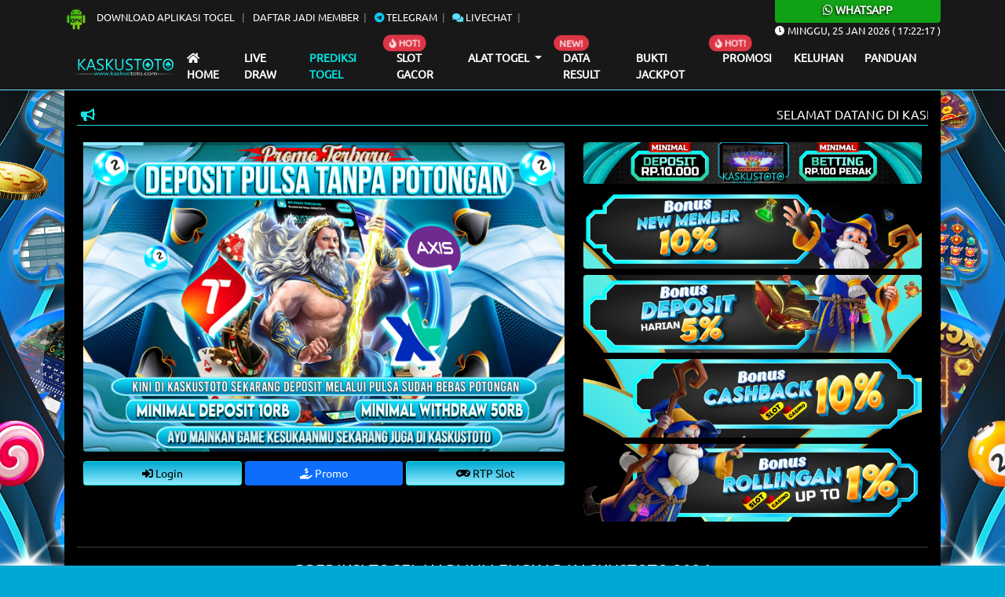

--- FILE ---
content_type: text/html; charset=UTF-8
request_url: https://angkakaskus.com/?page=prediksi-togel
body_size: 14268
content:
<!DOCTYPE html>
<html lang="id">
<head>
    <meta charset="UTF-8">
    <meta http-equiv="X-UA-Compatible" content="IE=edge">
    <meta name="viewport" content="width=device-width, initial-scale=1.0">
    <link rel="stylesheet" href="css/bootstrap.min.css">
    <link rel="stylesheet" href="css/owl.carousel.min.css">
    <link rel="stylesheet" href="css/owl.theme.default.min.css">
    <link rel="stylesheet" href="css/jquery.paginate.css">
    <link rel="stylesheet" href="https://cdn.jsdelivr.net/npm/swiper@9/swiper-bundle.min.css" />
    <link rel="stylesheet" href="css/blog-togel.css?v=8">
    <link rel="stylesheet" href="https://use.fontawesome.com/releases/v5.13.0/css/all.css">
    <link rel="stylesheet" href="https://cdnjs.cloudflare.com/ajax/libs/animate.css/4.1.1/animate.min.css" />
    <link rel="stylesheet" href="https://cdn.datatables.net/1.13.1/css/dataTables.bootstrap5.min.css">
    <link rel="icon" type="image/png" href="images/ico.png" sizes="192x192">
    <link rel="apple-touch-icon" sizes="180x180" href="images/ico.png">
        <link href="css/styleeditor.css" rel="stylesheet">


    <title>PREDIKSI TOGEL</title>
    <link rel="icon" type="image/png" href="images/ico.png" sizes="192x192">
<link rel="apple-touch-icon" sizes="180x180" href="images/ico.png">
<meta content='index, follow' name='robots'/>
<meta content='1 days' name='revisit-after'/>
<meta content='general' name='rating'/>
<meta content='id' name='geo.country'/>
<meta content='Indonesia' name='geo.placename'/>
<meta content='id' name='language'/>
<meta content='never' name='expires'/>
<meta content='ALL' name='SPIDERS'/>
<meta content='ALL' name='WEBCRAWLERS'/>
<meta content='always' name='revisit-after'/>
<meta content='global' name='distribution'/>
<meta content='boanda' name='author'/>
<meta content='all' name='Slurp'/>    
    <script src="https://code.jquery.com/jquery-3.6.0.js" integrity="sha256-H+K7U5CnXl1h5ywQfKtSj8PCmoN9aaq30gDh27Xc0jk=" crossorigin="anonymous"></script>
    <script src="js/jquery.paginate.js"></script>

    <style>
        body{
    background: url("https://blogger.googleusercontent.com/img/b/R29vZ2xl/AVvXsEhdzZMDdkR_90hv2XKdgZulloZ0s_ByIBiOisylF37kU351el9DRFaogX78sc0ZTgkdy6qH6DJZ6aYZA-mnYCX5X7nUpznwtbZ5i-OCVt4D3NLdykaKOoCQwViOpjIPBsENA07fzxrcFk6FyqbSlpO5q0MvLHm9VHRAgcx9gB140JGH1dymhmDEZTLIbDyY/s2048/bg%20d%20nw.jpg") var(--third-color) !important;
    background-size: cover !important;
    background-attachment: fixed !important;
    background-position-x: center !important;
    background-position-y: center !important;
}
    </style>
</head>
<body>  

<div id="navmobile" class="sidenav d-lg-none">
  <a href="javascript:void(0)" class="closebtn" onclick="clsMobilenav()">&times;</a>
  <a class="home-m nav-m" href="/"> Home</a>
  <a class="livedraw-m  nav-m" href="?page=livedraw-togel">Live draw</a>
  <a class="prediksi-m  nav-m" href="?page=prediksi-mobile">Prediksi Togel</a>
  <a class="promosi-m  nav-m" target="_blank" href="https://kaskusholy.com/promotion/">Promosi</a>
  <a class="data-m  nav-m" href="https://trikpola-kaskus.com/" target="_blank">Slot Gacor</a>
  <a class="data-m  nav-m" href="?page=data-keluaran-togel">Data Result</a>
  <a class="data-m  nav-m" href="?page=paito-togel-warna">Paito Warna</a>

  <div class="accordion accordion-flush" id="menumobileac">
  <div class="accordion-item bg-transparent">
    <h2 class="accordion-header" id="flush-headingOne">
      <a class="alat-m    nav-m" data-bs-toggle="collapse" data-bs-target="#flush-collapseOne" aria-expanded="false" aria-controls="flush-collapseOne">Alat Togel <i class="fas fa-chevron-circle-down"></i></a>
    </h2>
    <div id="flush-collapseOne" class="accordion-collapse collapse" aria-labelledby="flush-headingOne" data-bs-parent="#menumobileac">
      <div class="accordion-body">
        <a class="alat-m  nav-m" href="?page=bbfs">BB Generator</a>
        <a class="buku-mimpi-m  nav-m" href="?page=konversi-toto-sgp">Konv.Toto SGP</a>
        <a class="buku-mimpi-m  nav-m" href="?page=buku-mimpi-togel">Buku Mimpi</a>
       
      </div>
    </div>
  </div>
</div>

  <a class="alat-m  nav-m" href="https://kaskusbukti11.com/" target="_blank">Bukti Jackpot</a>
  <a class="alat-m  nav-m" href="?page=keluhan">Keluhan</a>
  <a class="tour-m  nav-m" target="_blank" href="https://hadiahkaskus.com/">Panduan</a>
  
</div>


<div id="mains"> <!-- Main Body Nav -->

<header>

<div class="m-0 d-lg-none">
    <div class="bg-wa">
         <a target="_blank" href="https://api.whatsapp.com/send?phone=6282129683217"><h6 class="title-wa m-0"><i class="fab fa-whatsapp"></i> Whatsapp</h6></a>
    </div>
</div>

<div class="top-nav">
        <div class="container">
                <div class="d-flex justify-content-center justify-content-lg-between">

                <div class="wrap-list">
                    <ul class="top-list">
                        <li>
                         <a target="_blank" href="https://bit.ly/kaskusapk"><img src="images/icon-apk.webp" class="icon-apk" alt="icon apk"> Download Aplikasi Togel </a>
                        </li>
                        <li><a target="_blank" href="https://kaskusup.com/">Daftar Jadi Member</a></li>
                        <li><a target="_blank" href="https://t.me/CSKASKUS1"><i class="fab fa-telegram text-info"></i> Telegram</a></li>
                        <li><a target="_blank" href="https://secure.livechatenterprise.com/licence/12592995/v2/open_chat.cgi"><i class="fas fa-comments text-warning"></i> Livechat</a></li>
                    </ul>
                </div>

                <div class="d-lg-block d-none">
                    
                </div>


                <div class="d-lg-block wa-desc d-none">
                    <div class="bg-wa rounded-bottom">
                        <a target="_blank" href="https://api.whatsapp.com/send?phone=6282129683217"><h6 class="title-wa m-0"><i class="fab fa-whatsapp"></i> Whatsapp</h6></a>
                    </div>
                    <p><i class="fas fa-clock"></i> <span id="Date"><span>xxxxx</span>, xx xxx xxxx</span> ( <span id="hours">00</span><span id="point">:</span><span id="min">00</span><span id="point">:</span><span id="sec">00</span> )</p>
                </div>

                </div>
            
        </div>
</div>

<div class="nav-bar d-none d-lg-block shadow">
    <div class="container">
        <!-- Navbar -->
        <nav class="navbar navbar-expand-lg navbar-dark">
                <div class="container-fluid">
                    <a style="margin-right: 7px !important;" class="navbar-brand" href="/">
                        <img src="https://blogger.googleusercontent.com/img/a/AVvXsEi-Di6kYH4XQbKSfiKClEeVPM-vweeI2vlpyat8z_hSCA8hmkCWtcy9Nlv656H_X6tsaFCEoK0YTfSit52nWonKdjWjEoc0FzEdvydPIQoooDwK2BtdEEpL3Qbk7TU9dLnl2jxkxTJ4x8MxFo3igMLyXv_uhM7TFTx2a_8bF0xfDizr86hZWvZIC0WLuRb_" class="img-fluid d-block mx-auto" alt="logo blog ">
                    </a>
                    <button class="navbar-toggler" type="button" data-bs-toggle="collapse" data-bs-target="#menubar" aria-controls="menubarcontent" aria-expanded="false" aria-label="Toggle navigation">
                    <span class="navbar-toggler-icon"></span>
                    </button>
                    <div class="collapse navbar-collapse" id="menubar">
                    <ul class="navbar-nav me-auto mb-2 mb-lg-0">
                        <li class="nav-item">
                        <a class="nav-link 
                                                    " aria-current="page" href="/"><i class="fas fa-home"></i> Home</a>
                        </li>
                        
                        <li class="nav-item">
                        <a class="nav-link " href="?page=livedraw-togel">Live draw</a>
                        </li>

                        <li class="nav-item">
                        <a class="nav-link active" href="?page=prediksi-togel">Prediksi Togel</a>
                        </li>

                        <li class="nav-item position-relative">
                        <span class="position-absolute notify translate-middle badge rounded-pill bg-danger">
                               <span class="blinks"><i class="fas fa-fire"></i> HOT!</span>
                            </span>
                        <a class="nav-link " target="_blank" href="https://trikpola-kaskus.com/">Slot Gacor</a>
                        </li>
                        
                        <li class="nav-item dropdown">
                        <a class="nav-link dropdown-toggle" href="#" id="menualattogel" role="button" data-bs-toggle="dropdown" aria-expanded="false">
                            Alat Togel
                        </a>
                        <ul class="dropdown-menu" aria-labelledby="menualattogel">
                            <li><a class="dropdown-item" href="?page=jadwal-togel">Jadwal Togel</a></li>
                            <li><a class="dropdown-item" href="?page=bbfs">Bbfs Generator</a></li>
                            <li><a class="dropdown-item" href="?page=buku-mimpi-togel">Buku Mimpi</a></li>
                            <li><a class="dropdown-item" href="?page=paito-togel-warna">Paito Togel Warna</a></li>
                            <li><a class="dropdown-item" href="?page=konversi-toto-sgp">Konversi Toto SGP</a></li>
                            
                            
                        </ul>
                        </li>

                        <li class="nav-item position-relative">
                            <span class="position-absolute notify translate-middle badge rounded-pill bg-danger">
                               <span class="blinks">NEW!</span> 
                            </span>
                        <a class="nav-link " href="?page=data-keluaran-togel">Data Result</a>
                        </li>
                        <li class="nav-item">
                        <a class="nav-link " href="https://kaskusbukti11.com/" target="_blank">Bukti Jackpot</a>
                        </li>
                        <li class="nav-item position-relative">
                        <span class="position-absolute notify translate-middle badge rounded-pill bg-danger">
                               <span class="blinks"><i class="fas fa-fire"></i> HOT!</span>
                            </span>
                        <a class="nav-link " target="_blank" href="https://kaskusholy.com/promotion/">Promosi</a>
                        </li>
                        
                        <li class="nav-item">
                        <a class="nav-link " href="?page=keluhan">Keluhan</a>
                        </li>
                        <li class="nav-item">
                        <a class="nav-link " href="https://hadiahkaskus.com/" target="_blank">Panduan</a>
                        </li>
                    </ul>

                    </div>
                </div>
            </nav>

        <!-- /Navbar -->
    </div>
</div>

</header>

<div class="container">
<div class="main position-relative">
    <button id="btn-up" class="btn btn-danger btn-up"><i class="fas fa-chevron-circle-up"></i></button>

    <div class="d-lg-none">
    <div class="container">

        <div class="main navbar-ms border-bottom border-dark">
            <div class="d-flex align-items-center justify-content-center">
                <div>
                   <a href="/"><img class="img-fluid" src="https://blogger.googleusercontent.com/img/a/AVvXsEi-Di6kYH4XQbKSfiKClEeVPM-vweeI2vlpyat8z_hSCA8hmkCWtcy9Nlv656H_X6tsaFCEoK0YTfSit52nWonKdjWjEoc0FzEdvydPIQoooDwK2BtdEEpL3Qbk7TU9dLnl2jxkxTJ4x8MxFo3igMLyXv_uhM7TFTx2a_8bF0xfDizr86hZWvZIC0WLuRb_" alt="logo blog mobile"></a>
                </div>

                <!-- <div onclick="openMobilenav()" class="navbar-icons">
                    <i class="fas fa-bars"></i>
                </div> -->

            </div>
        </div>


    </div>
</div>


    <div class="d-lg-none d-sm-block">
    <div class="container p-3">
        <div class="row g-2">
                <div class="col-6">
                        <div class="d-grid">
                            <a href="/" class="btn btn-sm btn-warning">Home</a>
                        </div>
                </div>

                <div class="col-6">
                        <div class="d-grid">
                            <a href="?page=livedraw-togel" class="btn btn-sm btn-warning">Livedraw</a>
                        </div>
                </div>

                <div class="col-6">
                        <div class="d-grid">
                            <a href="?page=prediksi-mobile" class="btn btn-sm btn-warning">Prediksi Togel</a>
                        </div>
                </div>

                <div class="col-6">
                        <div class="d-grid">
                            <a target="_blank" href="https://kaskusholy.com/promotion/" class="btn btn-sm btn-warning">Promosi</a>
                        </div>
                </div>

                <div class="col-6">
                        <div class="d-grid">
                            <a href="?page=jadwal-togel" class="btn btn-sm btn-warning">Jadwal Togel</a>
                        </div>
                </div>

                <div class="col-6">
                        <div class="d-grid">
                            <a href="?page=data-keluaran-togel" class="btn btn-sm btn-warning">Data Result</a>
                        </div>
                </div>

                <div class="col-6">
                        <div class="d-grid">
                            <a href="https://trikpola-kaskus.com/" target="_blank" class="btn btn-sm btn-warning">Slot Gacor</a>
                        </div>
                </div>

                <div class="col-6">
                        <div class="d-grid">
                            <a href="?page=bbfs" class="btn btn-sm btn-warning">BB Generator</a>
                        </div>
                </div>

                <div class="col-6">
                        <div class="d-grid">
                            <a href="?page=paito-togel-warna" class="btn btn-sm btn-warning">Paito Warna</a>
                        </div>
                </div>

                <div class="col-6">
                        <div class="d-grid">
                            <a href="?page=konversi-toto-sgp" class="btn btn-sm btn-warning">Konv.Toto SGP</a>
                        </div>
                </div>

                <div class="col-6">
                        <div class="d-grid">
                            <a href="?page=buku-mimpi-togel" class="btn btn-sm btn-warning">Buku Mimpi</a>
                        </div>
                </div>

                <div class="col-6">
                        <div class="d-grid">
                            <a href="https://kaskusbukti11.com/" target="_blank" class="btn btn-sm btn-warning">Bukti Jackpot</a>
                        </div>
                </div>

                <div class="col-6">
                        <div class="d-grid">
                            <a href="?page=keluhan" class="btn btn-sm btn-warning">Keluhan</a>
                        </div>
                </div>

                <div class="col-6">
                        <div class="d-grid">
                            <a href="https://hadiahkaskus.com/" target="_blank" class="btn btn-sm btn-warning">Panduan</a>
                        </div>
                </div>

        </div>
    </div>
</div>


    <div class="row">

        <!-- TitleBar -->
        <div class="col-lg-12 order-lg-1 mb-2">
                <div class="position-relative">
                    <div class="icon-teksberjalan">
                        <i class="fas fa-bullhorn text-secondary"></i>
                    </div>
                    <marquee class="text-uppercase" scrollamount="3" direction="left">SELAMAT DATANG DI KASKUSTOTO BANDAR TOGEL, LIVE CASINO & SLOT TERBAIK DAN TERPERCAYA DI INDONESIA DENGAN BONUS - BONUS TANPA BATAS SETIAP HARI.</marquee>
                </div>
        </div>
        
        <!-- /TitleBar -->

        
            <!-- Mainbar -->
            <div class="col-lg-12 order-lg-3 mb-3">

                        <div class="row bg-mainslide p-2 justify-content-center">
                            <div class="col-lg-7">
                                     <div class="swiper slider-blog">
                                        <!-- Additional required wrapper -->
                                        <div class="swiper-wrapper">
                                            <!-- Slides -->

                                                <div class="swiper-slide">
                                                                <img data-src="https://blogger.googleusercontent.com/img/b/R29vZ2xl/AVvXsEjt9PlLCeblrn1HYkTho5SPWE5nuBLCZg8Da342QOaQExzpzC-CgowXeH5TW2MbE3JXtlQyYOVtFL1Lh5E_LCDDp0sI7x_DwgRt3ODKcfz4QZSPrvCDayTSWkNu0NnQvvi22QG4ffIqcmhCx7H-SIEVJ3cAr5wsFOTJrtSdK4FOqJM1ZKfqHbyIqbE5QR-2/s1400/pulsatanpapotongan.jpg" alt="slider 0" class="swiper-lazy rounded w-100" />
                                                                <div class="swiper-lazy-preloader"></div>
                                                            </div><div class="swiper-slide">
                                                                <img data-src="https://blogger.googleusercontent.com/img/b/R29vZ2xl/AVvXsEhK5xRw4Tr6ShMF_fuxukQ9MPRdWCdlIVW1Rirs-DRGDBHcFnR8DjnIafAN5He1AuSNH_P_6BKwlMgMVvaHE3r3Kwxt3O-jmUuFyBsQ3EtNWHOiwF7VFnDHhq5rRBcKRm0pWGtmPuPOhAYLBAdVqFT7Vc2B-PKuC40NqpCfU-i_Znp7WfdPyJGzuU8RHRLg/s1280/photo_2025-04-02_18-03-46.jpg" alt="slider 1" class="swiper-lazy rounded w-100" />
                                                                <div class="swiper-lazy-preloader"></div>
                                                            </div><div class="swiper-slide">
                                                                <img data-src="https://blogger.googleusercontent.com/img/b/R29vZ2xl/AVvXsEg1qyWxwXe4KowMstfaV-UEzx_xrcxdi1uitcASPk33e51py5hJt0bbm8HSrv1gPiX0cmf8i72ndlY9wihU2OVZPE6zlXQSbx36FgH67q7yco9JcajuKNSP_PFAEOM9u-je6zA6C1oaIblRNpWsRrtFIra2jNdhkU80GnM44IGsJ_NJwhEnr7R74Nn9wGgD/s16000/photo_2025-04-02_18-04-05.jpg" alt="slider 2" class="swiper-lazy rounded w-100" />
                                                                <div class="swiper-lazy-preloader"></div>
                                                            </div><div class="swiper-slide">
                                                                <img data-src="https://blogger.googleusercontent.com/img/a/AVvXsEgDVO9oDjrEPDb4uIxnX5n96H9QIOlXPJINiAvTknrggk_texmAA23rsFaBfxwD-Dr_RVAovI7tovBq-RN5g6GBEDd7vya4WRNFeYBkDGTMndOCQSKw7fMtxjc3ul1QEWj_hrpJZn3h6M096TFhMB4bL7o5frOSi4ayYqCj2JCeu00VaCmgWlFjE0UMzEcS" alt="slider 3" class="swiper-lazy rounded w-100" />
                                                                <div class="swiper-lazy-preloader"></div>
                                                            </div><div class="swiper-slide">
                                                                <img data-src="https://blogger.googleusercontent.com/img/b/R29vZ2xl/AVvXsEgkR8LPd8_gUsFrtOjtNs6IzhCh0V4Feq_w23lIy-axYvClIjDWgLnAeVPqikJMIid0g2BiCYYCvXmZhae7nVP7GF0WnoXK1GfulURW5K9tOcm_Enqe8u5y5opcqUrfxWzzo861rTvGgl5emvpIEClTaIdURiTEGjsg695CO7jPS7eIyyt-fHi2-SareOpY/s1093/LOMBATOJANUARI.jpg" alt="slider 4" class="swiper-lazy rounded w-100" />
                                                                <div class="swiper-lazy-preloader"></div>
                                                            </div><div class="swiper-slide">
                                                                <img data-src="https://blogger.googleusercontent.com/img/b/R29vZ2xl/AVvXsEiufzAFrbBg8X0sSD7IQg9m93u9gxh655htYnpNZtPCBj1ZIIsKmqUjOMqFSCAca6fPi7TAnwIjTsUC86xOoAE5LlqWpFQox8WLf0cAiv9k2_WYvrgXu1EKhGorOHbfjL7VO2GLlhCRBJpR9qslRni-0juigLrd9KiHV7fljlbPoecK4f5smzij1wGQPnpT/s1920/GACOR5MKASKUS.png" alt="slider 5" class="swiper-lazy rounded w-100" />
                                                                <div class="swiper-lazy-preloader"></div>
                                                            </div><div class="swiper-slide">
                                                                <img data-src="https://blogger.googleusercontent.com/img/b/R29vZ2xl/AVvXsEg3Vgvuuy5GsEyggRFKMfkyujVhbozsH3nTRUAJbG5XM971ER0fYKuMUH60iEjklWqrt63IpWuOqkoMaXpYoWGLCmTKJhZWq2DqPjc-8CFi68ee8i4AkqtK0G9HXHOtxIIfP2B3lKu5Qs604GmmkASMQ8lJz1W2HVpNUQdHN1QpuneqAzF6yOA5-acq1wG3/s840/TAHUNBARUKASKUSTOTO.jpg" alt="slider 6" class="swiper-lazy rounded w-100" />
                                                                <div class="swiper-lazy-preloader"></div>
                                                            </div><div class="swiper-slide">
                                                                <img data-src="https://blogger.googleusercontent.com/img/b/R29vZ2xl/AVvXsEiNBxOgQnQ89siz_QLOX9ZJASH7mdYN5n6bCdj97gyz8gv8hOD6L0KPUZcZmMk_xkSk5wLQRkj35VzGNXarjPetm_OHTC6DFRKNXlGAcEEFgPZAqQj8_s-rL0PRc_wPJY0TIIVHYYegXs-1IcaPdwRWF6TNrAcRFwq0KykbfGjj6ik1XWfHSSvMD1xBafmX/s840/idnpoker-kaskus.jpg" alt="slider 7" class="swiper-lazy rounded w-100" />
                                                                <div class="swiper-lazy-preloader"></div>
                                                            </div>
                                            
                                        </div>
                                        <div class="swiper-pagination"></div>
                                    </div>

                                    <div class="row g-1 my-2">
                                            <div class="col d-grid">
                                                <a target="_blank" href="https://kaskusup.com/" class="btn btn-sm btn-warning"><i class="fas fa-sign-in-alt"></i> Login</a>
                                            </div>

                                            <div class="col d-grid">
                                                <a target="_blank" href="https://kaskusholy.com/promotion/" class="btn btn-sm btn-primary"><i class="fas fa-hand-holding-usd"></i> Promo</a>
                                            </div>

                                            <div class="col d-grid">
                                                <a target="_blank" href="https://trikpola-kaskus.com/" class="btn btn-sm btn-warning"><i class="fas fa-gamepad"></i> RTP Slot</a>
                                            </div>
                                    </div>


                            </div>

                            
                            <div class="col-lg-5 d-none d-lg-block">
                                      <a href="https://kaskusup.com/" target="_blank">  <img src="https://blogger.googleusercontent.com/img/b/R29vZ2xl/AVvXsEiRbM3keIXDIlyQuyve6NrnxfQQBXA_U9F3fZWY2jgbvrWNzSzPVIItAk3vQ9VEP5MGyeuJv2XVbti_6MRrASl9dpDnIIQ3SdCC8MCBz5IGSl2Z2NH0SxBCPHWJtYg3Ajoa6EUdVvlgM5lhzScHPt_8ta70HCuKT6XsHN9kehNh_LUdQcN3lrjORe3a5rew/s728/728x90-2.gif" class="img-fluid rounded mb-2" alt="banner blog togel  1"> </a>
                                    
                                      <a href="https://kaskusup.com/" target="_blank">  <img src="https://blogger.googleusercontent.com/img/b/R29vZ2xl/AVvXsEimDUlWGpDBj9vIFcBhTU6FUR8Er0WN6T25_C3l3ytFkBChI2Ej5bCvytCdiVFEU7db_rBFJ4H1UUUYEph6xjgZLcByynW8s-S5FvD_z14iJ4lDjcLTHbvbtVML7jGLOg2WprQkwS-5EL4oMF5g7jZYRkjjj0T3PguEfhvNHsrgnGncBMd8HY-YYgV9STSQ/s1300/p1.jpg" class="img-fluid rounded mb-2" alt="banner blog togel  2"> </a>
                                    
                                      <a href="https://kaskusup.com/" target="_blank">  <img src="https://blogger.googleusercontent.com/img/b/R29vZ2xl/AVvXsEiFPGaNgY6J-_A6xC4v4pU27bB7KsuFcMciV_xMB7k-9CU3HU2dC8-2zszcWBjLfzqHHPM936b2WrfCaBLZ3krgR-pJp3xnaURU70AaA-mvv4gZOpWbYI81yNnEUkhFDOrxE-jAXNtWEaWDFxY1xYaEZcyz7lWidIs5iWEtN25qJF8y_TOCo2lOoOn0v4Wb/s1300/p2.jpg" class="img-fluid rounded mb-2" alt="banner blog togel  3"> </a>
                                    
                                      <a href="https://kaskusup.com/" target="_blank">  <img src="https://blogger.googleusercontent.com/img/b/R29vZ2xl/AVvXsEgmUqCXdInFRVB8EMXpkJPr0qheCJ8K2DE8AFbvUDS7RT3zK4L4_MscpTTQYIbEELWSJD1ou4mmUJQ9M9VIVw8wIQxSFJRcw00g38f7JhTKbUQl8LQMFZGvTfbOQa16VrXkvHOGJMU6sAVLX9Kfo2UTMndWjpeG7SMsXFqpl-CKLM5hON0s5H_s6AfKDChT/s16000/csback%20slotcasino%20(3).jpg" class="img-fluid rounded mb-2" alt="banner blog togel  4"> </a>
                                    
                                      <a href="https://kaskusup.com/" target="_blank">  <img src="https://blogger.googleusercontent.com/img/b/R29vZ2xl/AVvXsEi9OmxoLYQoDN7IM8bbuysvBLAFL8I3e0GP-m2wIQLTe_xV-4lkOlLfTuZQSEhvjPCTr9Qd8Z9Z25lR3CS3gq1omacxZKywGtl0sur-ln5lRAQn2Vj3Lp-q6hmipP8zfnjOQpUPa8EDvUwE0lb1bRzxf8yliVVZJPm6MPTZAvahqGZSXykbQpZV2h_Di73H/s1300/p4.jpg" class="img-fluid rounded mb-2" alt="banner blog togel  5"> </a>
                                    </div>                            

                        </div>

                        <hr>

                    <h3 class="text-center text-uppercase">PREDIKSI TOGEL HARI INI LENGKAP KASKUSTOTO 2026</h3>
          <hr class="w-75 d-block mx-auto"><div class="row align-items-center">
        <div class="col-lg-9 text-light">
        </div>
  
        <div class="col-lg-3">
            <form>
                <select id="selectprediksi" class="form-select form-select-sm mb-3" aria-label="Select pasaran">
                <option value="0" id="pilihpass" selected>Cari Pasaran</option><option class="pasaranv" value="indiana-mid">indiana-mid</option><option class="pasaranv" value="kentucky-mid">kentucky-mid</option><option class="pasaranv" value="tennesse-mid">tennesse-mid</option><option class="pasaranv" value="texas-day">texas-day</option><option class="pasaranv" value="florida-mid">florida-mid</option><option class="pasaranv" value="rhode-island">rhode-island</option><option class="pasaranv" value="pennsylvania-day">pennsylvania-day</option><option class="pasaranv" value="illinois-mid">illinois-mid</option><option class="pasaranv" value="missouri-mid">missouri-mid</option><option class="pasaranv" value="washington-mid">washington-mid</option><option class="pasaranv" value="delaware-day">delaware-day</option><option class="pasaranv" value="virginia-mid">virginia-mid</option><option class="pasaranv" value="wisconsin">wisconsin</option><option class="pasaranv" value="newyork-mid">newyork-mid</option><option class="pasaranv" value="carolina-day">carolina-day</option><option class="pasaranv" value="oregon3">oregon3</option><option class="pasaranv" value="germany">germany</option><option class="pasaranv" value="pennsylvania-eve">pennsylvania-eve</option><option class="pasaranv" value="texas-eve">texas-eve</option><option class="pasaranv" value="oregon6">oregon6</option><option class="pasaranv" value="georgia-eve">georgia-eve</option><option class="pasaranv" value="tennesse-eve">tennesse-eve</option><option class="pasaranv" value="michigan-eve">michigan-eve</option><option class="pasaranv" value="ohio-eve">ohio-eve</option><option class="pasaranv" value="washington-eve">washington-eve</option><option class="pasaranv" value="maryland-eve">maryland-eve</option><option class="pasaranv" value="delaware-night">delaware-night</option><option class="pasaranv" value="atlanta">atlanta</option><option class="pasaranv" value="california">california</option><option class="pasaranv" value="florida-eve">florida-eve</option><option class="pasaranv" value="missouri-eve">missouri-eve</option><option class="pasaranv" value="oregon9">oregon9</option><option class="pasaranv" value="illinois-eve">illinois-eve</option><option class="pasaranv" value="newyork-eve">newyork-eve</option><option class="pasaranv" value="indiana-eve">indiana-eve</option><option class="pasaranv" value="newjersey-eve">newjersey-eve</option><option class="pasaranv" value="virginia-night">virginia-night</option><option class="pasaranv" value="kentucky-eve">kentucky-eve</option><option class="pasaranv" value="texas-night">texas-night</option><option class="pasaranv" value="carolina-eve">carolina-eve</option><option class="pasaranv" value="georgia-night">georgia-night</option><option class="pasaranv" value="cambodia">cambodia</option><option class="pasaranv" value="oregon12">oregon12</option><option class="pasaranv" value="bullseye">bullseye</option><option class="pasaranv" value="totomacau-13">totomacau-13</option><option class="pasaranv" value="sydney">sydney</option><option class="pasaranv" value="north-korea">north-korea</option><option class="pasaranv" value="totomacau-15-5d">totomacau-15-5d</option><option class="pasaranv" value="china">china</option><option class="pasaranv" value="totomacau-16">totomacau-16</option><option class="pasaranv" value="thailand">thailand</option><option class="pasaranv" value="kingkong-17">kingkong-17</option><option class="pasaranv" value="japan">japan</option><option class="pasaranv" value="singapore">singapore</option><option class="pasaranv" value="phoenix4d">phoenix4d</option><option class="pasaranv" value="totomacau-19">totomacau-19</option><option class="pasaranv" value="mongolia">mongolia</option><option class="pasaranv" value="pcso">pcso</option><option class="pasaranv" value="portland">portland</option><option class="pasaranv" value="taiwan">taiwan</option><option class="pasaranv" value="tennesse-mor">tennesse-mor</option><option class="pasaranv" value="totomacau-21-5d">totomacau-21-5d</option><option class="pasaranv" value="buffalo4d">buffalo4d</option><option class="pasaranv" value="bogota">bogota</option><option class="pasaranv" value="texas-mor">texas-mor</option><option class="pasaranv" value="totomacau-22">totomacau-22</option><option class="pasaranv" value="hongkong">hongkong</option><option class="pasaranv" value="maryland-mid">maryland-mid</option><option class="pasaranv" value="ohio-mid">ohio-mid</option><option class="pasaranv" value="georgia-mid">georgia-mid</option><option class="pasaranv" value="jakarta">jakarta</option><option class="pasaranv" value="totomacau-00">totomacau-00</option><option class="pasaranv" value="michigan-mid">michigan-mid</option><option class="pasaranv" value="newjersey-mid">newjersey-mid</option><option class="pasaranv" value="totomacau-23">totomacau-23</option><option class="pasaranv" value="kingkong-23">kingkong-23</option></select>
            </form>
        </div>

            <div class="col-lg-12">
                    <div id="loading"><p>Mohon ditunggu...</p></div>
                    <div id="prediksicontent"></div>
            </div>
  
    </div><div id="prediksi-blocks" class="row g-2"><!-- Prediksi Blog Card -->

              <div class="col-lg-12 ">
                        
                    <div class="prediksi-card  rounded">
                      <div class="row g-1">
                            <div class="col-lg-3">
                                <a href="?page=prediksi-togel&pasaran=indiana-mid&tanggal=2026-01-25"> <img src="images/icon-market/indiana-mid.webp" width="163" height="105" class="d-block mx-auto" alt="gambar prediksi indiana-mid togel akurat bocoran KASKUSTOTO"></a>
                            </div>
          
                            <div class="col-lg-9 align-self-center">
                            <a href="?page=prediksi-togel&pasaran=indiana-mid&tanggal=2026-01-25"><h3 class="prediksi-title mb-1">Prediksi Togel indiana-mid Pools 25 Jan 2026 KASKUSTOTO</h3></a>
                                <small class="text-uppercase"><i class="fas fa-play-circle"></i> Pasang indiana-mid Pools Togel online</small>
                                <p class="prediksi-desc my-2">Prediksi Togel indiana-mid Hari ini Tanggal 25 January 2026 , Bocoran & Info Akurat yang pasti JP Togel Online Dari Bandar KASKUSTOTO. </p>
                                
                                  <div class="d-lg-block float-none float-lg-end">
                                    <a href="?page=prediksi-togel&pasaran=indiana-mid&tanggal=2026-01-25" class="btn btn-sm btn-warning btn-lihat fw-bold"><i class="fas fa-eye"></i> Lihat Prediksi</a>
                                  </div>
                            </div>
          
                      </div>
                      </div>
          
              </div>
              <!-- /Prediksi Blog Card --><!-- Prediksi Blog Card -->

              <div class="col-lg-12 ">
                        
                    <div class="prediksi-card  rounded">
                      <div class="row g-1">
                            <div class="col-lg-3">
                                <a href="?page=prediksi-togel&pasaran=kentucky-mid&tanggal=2026-01-25"> <img src="images/icon-market/kentucky-mid.webp" width="163" height="105" class="d-block mx-auto" alt="gambar prediksi kentucky-mid togel akurat bocoran KASKUSTOTO"></a>
                            </div>
          
                            <div class="col-lg-9 align-self-center">
                            <a href="?page=prediksi-togel&pasaran=kentucky-mid&tanggal=2026-01-25"><h3 class="prediksi-title mb-1">Prediksi Togel kentucky-mid Pools 25 Jan 2026 KASKUSTOTO</h3></a>
                                <small class="text-uppercase"><i class="fas fa-play-circle"></i> Pasang kentucky-mid Pools Togel online</small>
                                <p class="prediksi-desc my-2">Prediksi Togel kentucky-mid Hari ini Tanggal 25 January 2026 , Bocoran & Info Akurat yang pasti JP Togel Online Dari Bandar KASKUSTOTO. </p>
                                
                                  <div class="d-lg-block float-none float-lg-end">
                                    <a href="?page=prediksi-togel&pasaran=kentucky-mid&tanggal=2026-01-25" class="btn btn-sm btn-warning btn-lihat fw-bold"><i class="fas fa-eye"></i> Lihat Prediksi</a>
                                  </div>
                            </div>
          
                      </div>
                      </div>
          
              </div>
              <!-- /Prediksi Blog Card --><!-- Prediksi Blog Card -->

              <div class="col-lg-12 ">
                        
                    <div class="prediksi-card  rounded">
                      <div class="row g-1">
                            <div class="col-lg-3">
                                <a href="?page=prediksi-togel&pasaran=tennesse-mid&tanggal=2026-01-25"> <img src="images/icon-market/tennesse-mid.webp" width="163" height="105" class="d-block mx-auto" alt="gambar prediksi tennesse-mid togel akurat bocoran KASKUSTOTO"></a>
                            </div>
          
                            <div class="col-lg-9 align-self-center">
                            <a href="?page=prediksi-togel&pasaran=tennesse-mid&tanggal=2026-01-25"><h3 class="prediksi-title mb-1">Prediksi Togel tennesse-mid Pools 25 Jan 2026 KASKUSTOTO</h3></a>
                                <small class="text-uppercase"><i class="fas fa-play-circle"></i> Pasang tennesse-mid Pools Togel online</small>
                                <p class="prediksi-desc my-2">Prediksi Togel tennesse-mid Hari ini Tanggal 25 January 2026 , Bocoran & Info Akurat yang pasti JP Togel Online Dari Bandar KASKUSTOTO. </p>
                                
                                  <div class="d-lg-block float-none float-lg-end">
                                    <a href="?page=prediksi-togel&pasaran=tennesse-mid&tanggal=2026-01-25" class="btn btn-sm btn-warning btn-lihat fw-bold"><i class="fas fa-eye"></i> Lihat Prediksi</a>
                                  </div>
                            </div>
          
                      </div>
                      </div>
          
              </div>
              <!-- /Prediksi Blog Card --><!-- Prediksi Blog Card -->

              <div class="col-lg-12 ">
                        
                    <div class="prediksi-card  rounded">
                      <div class="row g-1">
                            <div class="col-lg-3">
                                <a href="?page=prediksi-togel&pasaran=texas-day&tanggal=2026-01-25"> <img src="images/icon-market/texas-day.webp" width="163" height="105" class="d-block mx-auto" alt="gambar prediksi texas-day togel akurat bocoran KASKUSTOTO"></a>
                            </div>
          
                            <div class="col-lg-9 align-self-center">
                            <a href="?page=prediksi-togel&pasaran=texas-day&tanggal=2026-01-25"><h3 class="prediksi-title mb-1">Prediksi Togel texas-day Pools 25 Jan 2026 KASKUSTOTO</h3></a>
                                <small class="text-uppercase"><i class="fas fa-play-circle"></i> Pasang texas-day Pools Togel online</small>
                                <p class="prediksi-desc my-2">Prediksi Togel texas-day Hari ini Tanggal 25 January 2026 , Bocoran & Info Akurat yang pasti JP Togel Online Dari Bandar KASKUSTOTO. </p>
                                
                                  <div class="d-lg-block float-none float-lg-end">
                                    <a href="?page=prediksi-togel&pasaran=texas-day&tanggal=2026-01-25" class="btn btn-sm btn-warning btn-lihat fw-bold"><i class="fas fa-eye"></i> Lihat Prediksi</a>
                                  </div>
                            </div>
          
                      </div>
                      </div>
          
              </div>
              <!-- /Prediksi Blog Card --><!-- Prediksi Blog Card -->

              <div class="col-lg-12 ">
                        
                    <div class="prediksi-card  rounded">
                      <div class="row g-1">
                            <div class="col-lg-3">
                                <a href="?page=prediksi-togel&pasaran=florida-mid&tanggal=2026-01-25"> <img src="images/icon-market/florida-mid.webp" width="163" height="105" class="d-block mx-auto" alt="gambar prediksi florida-mid togel akurat bocoran KASKUSTOTO"></a>
                            </div>
          
                            <div class="col-lg-9 align-self-center">
                            <a href="?page=prediksi-togel&pasaran=florida-mid&tanggal=2026-01-25"><h3 class="prediksi-title mb-1">Prediksi Togel florida-mid Pools 25 Jan 2026 KASKUSTOTO</h3></a>
                                <small class="text-uppercase"><i class="fas fa-play-circle"></i> Pasang florida-mid Pools Togel online</small>
                                <p class="prediksi-desc my-2">Prediksi Togel florida-mid Hari ini Tanggal 25 January 2026 , Bocoran & Info Akurat yang pasti JP Togel Online Dari Bandar KASKUSTOTO. </p>
                                
                                  <div class="d-lg-block float-none float-lg-end">
                                    <a href="?page=prediksi-togel&pasaran=florida-mid&tanggal=2026-01-25" class="btn btn-sm btn-warning btn-lihat fw-bold"><i class="fas fa-eye"></i> Lihat Prediksi</a>
                                  </div>
                            </div>
          
                      </div>
                      </div>
          
              </div>
              <!-- /Prediksi Blog Card --><!-- Prediksi Blog Card -->

              <div class="col-lg-12 ">
                        
                    <div class="prediksi-card  rounded">
                      <div class="row g-1">
                            <div class="col-lg-3">
                                <a href="?page=prediksi-togel&pasaran=rhode-island&tanggal=2026-01-25"> <img src="images/icon-market/rhode-island.webp" width="163" height="105" class="d-block mx-auto" alt="gambar prediksi rhode-island togel akurat bocoran KASKUSTOTO"></a>
                            </div>
          
                            <div class="col-lg-9 align-self-center">
                            <a href="?page=prediksi-togel&pasaran=rhode-island&tanggal=2026-01-25"><h3 class="prediksi-title mb-1">Prediksi Togel rhode-island Pools 25 Jan 2026 KASKUSTOTO</h3></a>
                                <small class="text-uppercase"><i class="fas fa-play-circle"></i> Pasang rhode-island Pools Togel online</small>
                                <p class="prediksi-desc my-2">Prediksi Togel rhode-island Hari ini Tanggal 25 January 2026 , Bocoran & Info Akurat yang pasti JP Togel Online Dari Bandar KASKUSTOTO. </p>
                                
                                  <div class="d-lg-block float-none float-lg-end">
                                    <a href="?page=prediksi-togel&pasaran=rhode-island&tanggal=2026-01-25" class="btn btn-sm btn-warning btn-lihat fw-bold"><i class="fas fa-eye"></i> Lihat Prediksi</a>
                                  </div>
                            </div>
          
                      </div>
                      </div>
          
              </div>
              <!-- /Prediksi Blog Card --><!-- Prediksi Blog Card -->

              <div class="col-lg-12 ">
                        
                    <div class="prediksi-card  rounded">
                      <div class="row g-1">
                            <div class="col-lg-3">
                                <a href="?page=prediksi-togel&pasaran=pennsylvania-day&tanggal=2026-01-25"> <img src="images/icon-market/pennsylvania-day.webp" width="163" height="105" class="d-block mx-auto" alt="gambar prediksi pennsylvania-day togel akurat bocoran KASKUSTOTO"></a>
                            </div>
          
                            <div class="col-lg-9 align-self-center">
                            <a href="?page=prediksi-togel&pasaran=pennsylvania-day&tanggal=2026-01-25"><h3 class="prediksi-title mb-1">Prediksi Togel pennsylvania-day Pools 25 Jan 2026 KASKUSTOTO</h3></a>
                                <small class="text-uppercase"><i class="fas fa-play-circle"></i> Pasang pennsylvania-day Pools Togel online</small>
                                <p class="prediksi-desc my-2">Prediksi Togel pennsylvania-day Hari ini Tanggal 25 January 2026 , Bocoran & Info Akurat yang pasti JP Togel Online Dari Bandar KASKUSTOTO. </p>
                                
                                  <div class="d-lg-block float-none float-lg-end">
                                    <a href="?page=prediksi-togel&pasaran=pennsylvania-day&tanggal=2026-01-25" class="btn btn-sm btn-warning btn-lihat fw-bold"><i class="fas fa-eye"></i> Lihat Prediksi</a>
                                  </div>
                            </div>
          
                      </div>
                      </div>
          
              </div>
              <!-- /Prediksi Blog Card --><!-- Prediksi Blog Card -->

              <div class="col-lg-12 ">
                        
                    <div class="prediksi-card  rounded">
                      <div class="row g-1">
                            <div class="col-lg-3">
                                <a href="?page=prediksi-togel&pasaran=illinois-mid&tanggal=2026-01-25"> <img src="images/icon-market/illinois-mid.webp" width="163" height="105" class="d-block mx-auto" alt="gambar prediksi illinois-mid togel akurat bocoran KASKUSTOTO"></a>
                            </div>
          
                            <div class="col-lg-9 align-self-center">
                            <a href="?page=prediksi-togel&pasaran=illinois-mid&tanggal=2026-01-25"><h3 class="prediksi-title mb-1">Prediksi Togel illinois-mid Pools 25 Jan 2026 KASKUSTOTO</h3></a>
                                <small class="text-uppercase"><i class="fas fa-play-circle"></i> Pasang illinois-mid Pools Togel online</small>
                                <p class="prediksi-desc my-2">Prediksi Togel illinois-mid Hari ini Tanggal 25 January 2026 , Bocoran & Info Akurat yang pasti JP Togel Online Dari Bandar KASKUSTOTO. </p>
                                
                                  <div class="d-lg-block float-none float-lg-end">
                                    <a href="?page=prediksi-togel&pasaran=illinois-mid&tanggal=2026-01-25" class="btn btn-sm btn-warning btn-lihat fw-bold"><i class="fas fa-eye"></i> Lihat Prediksi</a>
                                  </div>
                            </div>
          
                      </div>
                      </div>
          
              </div>
              <!-- /Prediksi Blog Card --><!-- Prediksi Blog Card -->

              <div class="col-lg-12 ">
                        
                    <div class="prediksi-card  rounded">
                      <div class="row g-1">
                            <div class="col-lg-3">
                                <a href="?page=prediksi-togel&pasaran=missouri-mid&tanggal=2026-01-25"> <img src="images/icon-market/missouri-mid.webp" width="163" height="105" class="d-block mx-auto" alt="gambar prediksi missouri-mid togel akurat bocoran KASKUSTOTO"></a>
                            </div>
          
                            <div class="col-lg-9 align-self-center">
                            <a href="?page=prediksi-togel&pasaran=missouri-mid&tanggal=2026-01-25"><h3 class="prediksi-title mb-1">Prediksi Togel missouri-mid Pools 25 Jan 2026 KASKUSTOTO</h3></a>
                                <small class="text-uppercase"><i class="fas fa-play-circle"></i> Pasang missouri-mid Pools Togel online</small>
                                <p class="prediksi-desc my-2">Prediksi Togel missouri-mid Hari ini Tanggal 25 January 2026 , Bocoran & Info Akurat yang pasti JP Togel Online Dari Bandar KASKUSTOTO. </p>
                                
                                  <div class="d-lg-block float-none float-lg-end">
                                    <a href="?page=prediksi-togel&pasaran=missouri-mid&tanggal=2026-01-25" class="btn btn-sm btn-warning btn-lihat fw-bold"><i class="fas fa-eye"></i> Lihat Prediksi</a>
                                  </div>
                            </div>
          
                      </div>
                      </div>
          
              </div>
              <!-- /Prediksi Blog Card --><!-- Prediksi Blog Card -->

              <div class="col-lg-12 ">
                        
                    <div class="prediksi-card  rounded">
                      <div class="row g-1">
                            <div class="col-lg-3">
                                <a href="?page=prediksi-togel&pasaran=washington-mid&tanggal=2026-01-25"> <img src="images/icon-market/washington-mid.webp" width="163" height="105" class="d-block mx-auto" alt="gambar prediksi washington-mid togel akurat bocoran KASKUSTOTO"></a>
                            </div>
          
                            <div class="col-lg-9 align-self-center">
                            <a href="?page=prediksi-togel&pasaran=washington-mid&tanggal=2026-01-25"><h3 class="prediksi-title mb-1">Prediksi Togel washington-mid Pools 25 Jan 2026 KASKUSTOTO</h3></a>
                                <small class="text-uppercase"><i class="fas fa-play-circle"></i> Pasang washington-mid Pools Togel online</small>
                                <p class="prediksi-desc my-2">Prediksi Togel washington-mid Hari ini Tanggal 25 January 2026 , Bocoran & Info Akurat yang pasti JP Togel Online Dari Bandar KASKUSTOTO. </p>
                                
                                  <div class="d-lg-block float-none float-lg-end">
                                    <a href="?page=prediksi-togel&pasaran=washington-mid&tanggal=2026-01-25" class="btn btn-sm btn-warning btn-lihat fw-bold"><i class="fas fa-eye"></i> Lihat Prediksi</a>
                                  </div>
                            </div>
          
                      </div>
                      </div>
          
              </div>
              <!-- /Prediksi Blog Card --><!-- Prediksi Blog Card -->

              <div class="col-lg-12 ">
                        
                    <div class="prediksi-card  rounded">
                      <div class="row g-1">
                            <div class="col-lg-3">
                                <a href="?page=prediksi-togel&pasaran=delaware-day&tanggal=2026-01-25"> <img src="images/icon-market/delaware-day.webp" width="163" height="105" class="d-block mx-auto" alt="gambar prediksi delaware-day togel akurat bocoran KASKUSTOTO"></a>
                            </div>
          
                            <div class="col-lg-9 align-self-center">
                            <a href="?page=prediksi-togel&pasaran=delaware-day&tanggal=2026-01-25"><h3 class="prediksi-title mb-1">Prediksi Togel delaware-day Pools 25 Jan 2026 KASKUSTOTO</h3></a>
                                <small class="text-uppercase"><i class="fas fa-play-circle"></i> Pasang delaware-day Pools Togel online</small>
                                <p class="prediksi-desc my-2">Prediksi Togel delaware-day Hari ini Tanggal 25 January 2026 , Bocoran & Info Akurat yang pasti JP Togel Online Dari Bandar KASKUSTOTO. </p>
                                
                                  <div class="d-lg-block float-none float-lg-end">
                                    <a href="?page=prediksi-togel&pasaran=delaware-day&tanggal=2026-01-25" class="btn btn-sm btn-warning btn-lihat fw-bold"><i class="fas fa-eye"></i> Lihat Prediksi</a>
                                  </div>
                            </div>
          
                      </div>
                      </div>
          
              </div>
              <!-- /Prediksi Blog Card --><!-- Prediksi Blog Card -->

              <div class="col-lg-12 ">
                        
                    <div class="prediksi-card  rounded">
                      <div class="row g-1">
                            <div class="col-lg-3">
                                <a href="?page=prediksi-togel&pasaran=virginia-mid&tanggal=2026-01-25"> <img src="images/icon-market/virginia-mid.webp" width="163" height="105" class="d-block mx-auto" alt="gambar prediksi virginia-mid togel akurat bocoran KASKUSTOTO"></a>
                            </div>
          
                            <div class="col-lg-9 align-self-center">
                            <a href="?page=prediksi-togel&pasaran=virginia-mid&tanggal=2026-01-25"><h3 class="prediksi-title mb-1">Prediksi Togel virginia-mid Pools 25 Jan 2026 KASKUSTOTO</h3></a>
                                <small class="text-uppercase"><i class="fas fa-play-circle"></i> Pasang virginia-mid Pools Togel online</small>
                                <p class="prediksi-desc my-2">Prediksi Togel virginia-mid Hari ini Tanggal 25 January 2026 , Bocoran & Info Akurat yang pasti JP Togel Online Dari Bandar KASKUSTOTO. </p>
                                
                                  <div class="d-lg-block float-none float-lg-end">
                                    <a href="?page=prediksi-togel&pasaran=virginia-mid&tanggal=2026-01-25" class="btn btn-sm btn-warning btn-lihat fw-bold"><i class="fas fa-eye"></i> Lihat Prediksi</a>
                                  </div>
                            </div>
          
                      </div>
                      </div>
          
              </div>
              <!-- /Prediksi Blog Card --><!-- Prediksi Blog Card -->

              <div class="col-lg-12 ">
                        
                    <div class="prediksi-card  rounded">
                      <div class="row g-1">
                            <div class="col-lg-3">
                                <a href="?page=prediksi-togel&pasaran=wisconsin&tanggal=2026-01-25"> <img src="images/icon-market/wisconsin.webp" width="163" height="105" class="d-block mx-auto" alt="gambar prediksi wisconsin togel akurat bocoran KASKUSTOTO"></a>
                            </div>
          
                            <div class="col-lg-9 align-self-center">
                            <a href="?page=prediksi-togel&pasaran=wisconsin&tanggal=2026-01-25"><h3 class="prediksi-title mb-1">Prediksi Togel wisconsin Pools 25 Jan 2026 KASKUSTOTO</h3></a>
                                <small class="text-uppercase"><i class="fas fa-play-circle"></i> Pasang wisconsin Pools Togel online</small>
                                <p class="prediksi-desc my-2">Prediksi Togel wisconsin Hari ini Tanggal 25 January 2026 , Bocoran & Info Akurat yang pasti JP Togel Online Dari Bandar KASKUSTOTO. </p>
                                
                                  <div class="d-lg-block float-none float-lg-end">
                                    <a href="?page=prediksi-togel&pasaran=wisconsin&tanggal=2026-01-25" class="btn btn-sm btn-warning btn-lihat fw-bold"><i class="fas fa-eye"></i> Lihat Prediksi</a>
                                  </div>
                            </div>
          
                      </div>
                      </div>
          
              </div>
              <!-- /Prediksi Blog Card --><!-- Prediksi Blog Card -->

              <div class="col-lg-12 ">
                        
                    <div class="prediksi-card  rounded">
                      <div class="row g-1">
                            <div class="col-lg-3">
                                <a href="?page=prediksi-togel&pasaran=newyork-mid&tanggal=2026-01-25"> <img src="images/icon-market/newyork-mid.webp" width="163" height="105" class="d-block mx-auto" alt="gambar prediksi newyork-mid togel akurat bocoran KASKUSTOTO"></a>
                            </div>
          
                            <div class="col-lg-9 align-self-center">
                            <a href="?page=prediksi-togel&pasaran=newyork-mid&tanggal=2026-01-25"><h3 class="prediksi-title mb-1">Prediksi Togel newyork-mid Pools 25 Jan 2026 KASKUSTOTO</h3></a>
                                <small class="text-uppercase"><i class="fas fa-play-circle"></i> Pasang newyork-mid Pools Togel online</small>
                                <p class="prediksi-desc my-2">Prediksi Togel newyork-mid Hari ini Tanggal 25 January 2026 , Bocoran & Info Akurat yang pasti JP Togel Online Dari Bandar KASKUSTOTO. </p>
                                
                                  <div class="d-lg-block float-none float-lg-end">
                                    <a href="?page=prediksi-togel&pasaran=newyork-mid&tanggal=2026-01-25" class="btn btn-sm btn-warning btn-lihat fw-bold"><i class="fas fa-eye"></i> Lihat Prediksi</a>
                                  </div>
                            </div>
          
                      </div>
                      </div>
          
              </div>
              <!-- /Prediksi Blog Card --><!-- Prediksi Blog Card -->

              <div class="col-lg-12 ">
                        
                    <div class="prediksi-card  rounded">
                      <div class="row g-1">
                            <div class="col-lg-3">
                                <a href="?page=prediksi-togel&pasaran=carolina-day&tanggal=2026-01-25"> <img src="images/icon-market/carolina-day.webp" width="163" height="105" class="d-block mx-auto" alt="gambar prediksi carolina-day togel akurat bocoran KASKUSTOTO"></a>
                            </div>
          
                            <div class="col-lg-9 align-self-center">
                            <a href="?page=prediksi-togel&pasaran=carolina-day&tanggal=2026-01-25"><h3 class="prediksi-title mb-1">Prediksi Togel carolina-day Pools 25 Jan 2026 KASKUSTOTO</h3></a>
                                <small class="text-uppercase"><i class="fas fa-play-circle"></i> Pasang carolina-day Pools Togel online</small>
                                <p class="prediksi-desc my-2">Prediksi Togel carolina-day Hari ini Tanggal 25 January 2026 , Bocoran & Info Akurat yang pasti JP Togel Online Dari Bandar KASKUSTOTO. </p>
                                
                                  <div class="d-lg-block float-none float-lg-end">
                                    <a href="?page=prediksi-togel&pasaran=carolina-day&tanggal=2026-01-25" class="btn btn-sm btn-warning btn-lihat fw-bold"><i class="fas fa-eye"></i> Lihat Prediksi</a>
                                  </div>
                            </div>
          
                      </div>
                      </div>
          
              </div>
              <!-- /Prediksi Blog Card --><!-- Prediksi Blog Card -->

              <div class="col-lg-12 ">
                        
                    <div class="prediksi-card  rounded">
                      <div class="row g-1">
                            <div class="col-lg-3">
                                <a href="?page=prediksi-togel&pasaran=oregon3&tanggal=2026-01-25"> <img src="images/icon-market/oregon3.webp" width="163" height="105" class="d-block mx-auto" alt="gambar prediksi oregon3 togel akurat bocoran KASKUSTOTO"></a>
                            </div>
          
                            <div class="col-lg-9 align-self-center">
                            <a href="?page=prediksi-togel&pasaran=oregon3&tanggal=2026-01-25"><h3 class="prediksi-title mb-1">Prediksi Togel oregon3 Pools 25 Jan 2026 KASKUSTOTO</h3></a>
                                <small class="text-uppercase"><i class="fas fa-play-circle"></i> Pasang oregon3 Pools Togel online</small>
                                <p class="prediksi-desc my-2">Prediksi Togel oregon3 Hari ini Tanggal 25 January 2026 , Bocoran & Info Akurat yang pasti JP Togel Online Dari Bandar KASKUSTOTO. </p>
                                
                                  <div class="d-lg-block float-none float-lg-end">
                                    <a href="?page=prediksi-togel&pasaran=oregon3&tanggal=2026-01-25" class="btn btn-sm btn-warning btn-lihat fw-bold"><i class="fas fa-eye"></i> Lihat Prediksi</a>
                                  </div>
                            </div>
          
                      </div>
                      </div>
          
              </div>
              <!-- /Prediksi Blog Card --><!-- Prediksi Blog Card -->

              <div class="col-lg-12 ">
                        
                    <div class="prediksi-card  rounded">
                      <div class="row g-1">
                            <div class="col-lg-3">
                                <a href="?page=prediksi-togel&pasaran=germany&tanggal=2026-01-25"> <img src="images/icon-market/germany.webp" width="163" height="105" class="d-block mx-auto" alt="gambar prediksi germany togel akurat bocoran KASKUSTOTO"></a>
                            </div>
          
                            <div class="col-lg-9 align-self-center">
                            <a href="?page=prediksi-togel&pasaran=germany&tanggal=2026-01-25"><h3 class="prediksi-title mb-1">Prediksi Togel germany Pools 25 Jan 2026 KASKUSTOTO</h3></a>
                                <small class="text-uppercase"><i class="fas fa-play-circle"></i> Pasang germany Pools Togel online</small>
                                <p class="prediksi-desc my-2">Prediksi Togel germany Hari ini Tanggal 25 January 2026 , Bocoran & Info Akurat yang pasti JP Togel Online Dari Bandar KASKUSTOTO. </p>
                                
                                  <div class="d-lg-block float-none float-lg-end">
                                    <a href="?page=prediksi-togel&pasaran=germany&tanggal=2026-01-25" class="btn btn-sm btn-warning btn-lihat fw-bold"><i class="fas fa-eye"></i> Lihat Prediksi</a>
                                  </div>
                            </div>
          
                      </div>
                      </div>
          
              </div>
              <!-- /Prediksi Blog Card --><!-- Prediksi Blog Card -->

              <div class="col-lg-12 ">
                        
                    <div class="prediksi-card  rounded">
                      <div class="row g-1">
                            <div class="col-lg-3">
                                <a href="?page=prediksi-togel&pasaran=pennsylvania-eve&tanggal=2026-01-25"> <img src="images/icon-market/pennsylvania-eve.webp" width="163" height="105" class="d-block mx-auto" alt="gambar prediksi pennsylvania-eve togel akurat bocoran KASKUSTOTO"></a>
                            </div>
          
                            <div class="col-lg-9 align-self-center">
                            <a href="?page=prediksi-togel&pasaran=pennsylvania-eve&tanggal=2026-01-25"><h3 class="prediksi-title mb-1">Prediksi Togel pennsylvania-eve Pools 25 Jan 2026 KASKUSTOTO</h3></a>
                                <small class="text-uppercase"><i class="fas fa-play-circle"></i> Pasang pennsylvania-eve Pools Togel online</small>
                                <p class="prediksi-desc my-2">Prediksi Togel pennsylvania-eve Hari ini Tanggal 25 January 2026 , Bocoran & Info Akurat yang pasti JP Togel Online Dari Bandar KASKUSTOTO. </p>
                                
                                  <div class="d-lg-block float-none float-lg-end">
                                    <a href="?page=prediksi-togel&pasaran=pennsylvania-eve&tanggal=2026-01-25" class="btn btn-sm btn-warning btn-lihat fw-bold"><i class="fas fa-eye"></i> Lihat Prediksi</a>
                                  </div>
                            </div>
          
                      </div>
                      </div>
          
              </div>
              <!-- /Prediksi Blog Card --><!-- Prediksi Blog Card -->

              <div class="col-lg-12 ">
                        
                    <div class="prediksi-card  rounded">
                      <div class="row g-1">
                            <div class="col-lg-3">
                                <a href="?page=prediksi-togel&pasaran=texas-eve&tanggal=2026-01-25"> <img src="images/icon-market/texas-eve.webp" width="163" height="105" class="d-block mx-auto" alt="gambar prediksi texas-eve togel akurat bocoran KASKUSTOTO"></a>
                            </div>
          
                            <div class="col-lg-9 align-self-center">
                            <a href="?page=prediksi-togel&pasaran=texas-eve&tanggal=2026-01-25"><h3 class="prediksi-title mb-1">Prediksi Togel texas-eve Pools 25 Jan 2026 KASKUSTOTO</h3></a>
                                <small class="text-uppercase"><i class="fas fa-play-circle"></i> Pasang texas-eve Pools Togel online</small>
                                <p class="prediksi-desc my-2">Prediksi Togel texas-eve Hari ini Tanggal 25 January 2026 , Bocoran & Info Akurat yang pasti JP Togel Online Dari Bandar KASKUSTOTO. </p>
                                
                                  <div class="d-lg-block float-none float-lg-end">
                                    <a href="?page=prediksi-togel&pasaran=texas-eve&tanggal=2026-01-25" class="btn btn-sm btn-warning btn-lihat fw-bold"><i class="fas fa-eye"></i> Lihat Prediksi</a>
                                  </div>
                            </div>
          
                      </div>
                      </div>
          
              </div>
              <!-- /Prediksi Blog Card --><!-- Prediksi Blog Card -->

              <div class="col-lg-12 ">
                        
                    <div class="prediksi-card  rounded">
                      <div class="row g-1">
                            <div class="col-lg-3">
                                <a href="?page=prediksi-togel&pasaran=oregon6&tanggal=2026-01-25"> <img src="images/icon-market/oregon6.webp" width="163" height="105" class="d-block mx-auto" alt="gambar prediksi oregon6 togel akurat bocoran KASKUSTOTO"></a>
                            </div>
          
                            <div class="col-lg-9 align-self-center">
                            <a href="?page=prediksi-togel&pasaran=oregon6&tanggal=2026-01-25"><h3 class="prediksi-title mb-1">Prediksi Togel oregon6 Pools 25 Jan 2026 KASKUSTOTO</h3></a>
                                <small class="text-uppercase"><i class="fas fa-play-circle"></i> Pasang oregon6 Pools Togel online</small>
                                <p class="prediksi-desc my-2">Prediksi Togel oregon6 Hari ini Tanggal 25 January 2026 , Bocoran & Info Akurat yang pasti JP Togel Online Dari Bandar KASKUSTOTO. </p>
                                
                                  <div class="d-lg-block float-none float-lg-end">
                                    <a href="?page=prediksi-togel&pasaran=oregon6&tanggal=2026-01-25" class="btn btn-sm btn-warning btn-lihat fw-bold"><i class="fas fa-eye"></i> Lihat Prediksi</a>
                                  </div>
                            </div>
          
                      </div>
                      </div>
          
              </div>
              <!-- /Prediksi Blog Card --><!-- Prediksi Blog Card -->

              <div class="col-lg-12 ">
                        
                    <div class="prediksi-card  rounded">
                      <div class="row g-1">
                            <div class="col-lg-3">
                                <a href="?page=prediksi-togel&pasaran=georgia-eve&tanggal=2026-01-25"> <img src="images/icon-market/georgia-eve.webp" width="163" height="105" class="d-block mx-auto" alt="gambar prediksi georgia-eve togel akurat bocoran KASKUSTOTO"></a>
                            </div>
          
                            <div class="col-lg-9 align-self-center">
                            <a href="?page=prediksi-togel&pasaran=georgia-eve&tanggal=2026-01-25"><h3 class="prediksi-title mb-1">Prediksi Togel georgia-eve Pools 25 Jan 2026 KASKUSTOTO</h3></a>
                                <small class="text-uppercase"><i class="fas fa-play-circle"></i> Pasang georgia-eve Pools Togel online</small>
                                <p class="prediksi-desc my-2">Prediksi Togel georgia-eve Hari ini Tanggal 25 January 2026 , Bocoran & Info Akurat yang pasti JP Togel Online Dari Bandar KASKUSTOTO. </p>
                                
                                  <div class="d-lg-block float-none float-lg-end">
                                    <a href="?page=prediksi-togel&pasaran=georgia-eve&tanggal=2026-01-25" class="btn btn-sm btn-warning btn-lihat fw-bold"><i class="fas fa-eye"></i> Lihat Prediksi</a>
                                  </div>
                            </div>
          
                      </div>
                      </div>
          
              </div>
              <!-- /Prediksi Blog Card --><!-- Prediksi Blog Card -->

              <div class="col-lg-12 ">
                        
                    <div class="prediksi-card  rounded">
                      <div class="row g-1">
                            <div class="col-lg-3">
                                <a href="?page=prediksi-togel&pasaran=tennesse-eve&tanggal=2026-01-25"> <img src="images/icon-market/tennesse-eve.webp" width="163" height="105" class="d-block mx-auto" alt="gambar prediksi tennesse-eve togel akurat bocoran KASKUSTOTO"></a>
                            </div>
          
                            <div class="col-lg-9 align-self-center">
                            <a href="?page=prediksi-togel&pasaran=tennesse-eve&tanggal=2026-01-25"><h3 class="prediksi-title mb-1">Prediksi Togel tennesse-eve Pools 25 Jan 2026 KASKUSTOTO</h3></a>
                                <small class="text-uppercase"><i class="fas fa-play-circle"></i> Pasang tennesse-eve Pools Togel online</small>
                                <p class="prediksi-desc my-2">Prediksi Togel tennesse-eve Hari ini Tanggal 25 January 2026 , Bocoran & Info Akurat yang pasti JP Togel Online Dari Bandar KASKUSTOTO. </p>
                                
                                  <div class="d-lg-block float-none float-lg-end">
                                    <a href="?page=prediksi-togel&pasaran=tennesse-eve&tanggal=2026-01-25" class="btn btn-sm btn-warning btn-lihat fw-bold"><i class="fas fa-eye"></i> Lihat Prediksi</a>
                                  </div>
                            </div>
          
                      </div>
                      </div>
          
              </div>
              <!-- /Prediksi Blog Card --><!-- Prediksi Blog Card -->

              <div class="col-lg-12 ">
                        
                    <div class="prediksi-card  rounded">
                      <div class="row g-1">
                            <div class="col-lg-3">
                                <a href="?page=prediksi-togel&pasaran=michigan-eve&tanggal=2026-01-25"> <img src="images/icon-market/michigan-eve.webp" width="163" height="105" class="d-block mx-auto" alt="gambar prediksi michigan-eve togel akurat bocoran KASKUSTOTO"></a>
                            </div>
          
                            <div class="col-lg-9 align-self-center">
                            <a href="?page=prediksi-togel&pasaran=michigan-eve&tanggal=2026-01-25"><h3 class="prediksi-title mb-1">Prediksi Togel michigan-eve Pools 25 Jan 2026 KASKUSTOTO</h3></a>
                                <small class="text-uppercase"><i class="fas fa-play-circle"></i> Pasang michigan-eve Pools Togel online</small>
                                <p class="prediksi-desc my-2">Prediksi Togel michigan-eve Hari ini Tanggal 25 January 2026 , Bocoran & Info Akurat yang pasti JP Togel Online Dari Bandar KASKUSTOTO. </p>
                                
                                  <div class="d-lg-block float-none float-lg-end">
                                    <a href="?page=prediksi-togel&pasaran=michigan-eve&tanggal=2026-01-25" class="btn btn-sm btn-warning btn-lihat fw-bold"><i class="fas fa-eye"></i> Lihat Prediksi</a>
                                  </div>
                            </div>
          
                      </div>
                      </div>
          
              </div>
              <!-- /Prediksi Blog Card --><!-- Prediksi Blog Card -->

              <div class="col-lg-12 ">
                        
                    <div class="prediksi-card  rounded">
                      <div class="row g-1">
                            <div class="col-lg-3">
                                <a href="?page=prediksi-togel&pasaran=ohio-eve&tanggal=2026-01-25"> <img src="images/icon-market/ohio-eve.webp" width="163" height="105" class="d-block mx-auto" alt="gambar prediksi ohio-eve togel akurat bocoran KASKUSTOTO"></a>
                            </div>
          
                            <div class="col-lg-9 align-self-center">
                            <a href="?page=prediksi-togel&pasaran=ohio-eve&tanggal=2026-01-25"><h3 class="prediksi-title mb-1">Prediksi Togel ohio-eve Pools 25 Jan 2026 KASKUSTOTO</h3></a>
                                <small class="text-uppercase"><i class="fas fa-play-circle"></i> Pasang ohio-eve Pools Togel online</small>
                                <p class="prediksi-desc my-2">Prediksi Togel ohio-eve Hari ini Tanggal 25 January 2026 , Bocoran & Info Akurat yang pasti JP Togel Online Dari Bandar KASKUSTOTO. </p>
                                
                                  <div class="d-lg-block float-none float-lg-end">
                                    <a href="?page=prediksi-togel&pasaran=ohio-eve&tanggal=2026-01-25" class="btn btn-sm btn-warning btn-lihat fw-bold"><i class="fas fa-eye"></i> Lihat Prediksi</a>
                                  </div>
                            </div>
          
                      </div>
                      </div>
          
              </div>
              <!-- /Prediksi Blog Card --><!-- Prediksi Blog Card -->

              <div class="col-lg-12 ">
                        
                    <div class="prediksi-card  rounded">
                      <div class="row g-1">
                            <div class="col-lg-3">
                                <a href="?page=prediksi-togel&pasaran=washington-eve&tanggal=2026-01-25"> <img src="images/icon-market/washington-eve.webp" width="163" height="105" class="d-block mx-auto" alt="gambar prediksi washington-eve togel akurat bocoran KASKUSTOTO"></a>
                            </div>
          
                            <div class="col-lg-9 align-self-center">
                            <a href="?page=prediksi-togel&pasaran=washington-eve&tanggal=2026-01-25"><h3 class="prediksi-title mb-1">Prediksi Togel washington-eve Pools 25 Jan 2026 KASKUSTOTO</h3></a>
                                <small class="text-uppercase"><i class="fas fa-play-circle"></i> Pasang washington-eve Pools Togel online</small>
                                <p class="prediksi-desc my-2">Prediksi Togel washington-eve Hari ini Tanggal 25 January 2026 , Bocoran & Info Akurat yang pasti JP Togel Online Dari Bandar KASKUSTOTO. </p>
                                
                                  <div class="d-lg-block float-none float-lg-end">
                                    <a href="?page=prediksi-togel&pasaran=washington-eve&tanggal=2026-01-25" class="btn btn-sm btn-warning btn-lihat fw-bold"><i class="fas fa-eye"></i> Lihat Prediksi</a>
                                  </div>
                            </div>
          
                      </div>
                      </div>
          
              </div>
              <!-- /Prediksi Blog Card --><!-- Prediksi Blog Card -->

              <div class="col-lg-12 ">
                        
                    <div class="prediksi-card  rounded">
                      <div class="row g-1">
                            <div class="col-lg-3">
                                <a href="?page=prediksi-togel&pasaran=maryland-eve&tanggal=2026-01-25"> <img src="images/icon-market/maryland-eve.webp" width="163" height="105" class="d-block mx-auto" alt="gambar prediksi maryland-eve togel akurat bocoran KASKUSTOTO"></a>
                            </div>
          
                            <div class="col-lg-9 align-self-center">
                            <a href="?page=prediksi-togel&pasaran=maryland-eve&tanggal=2026-01-25"><h3 class="prediksi-title mb-1">Prediksi Togel maryland-eve Pools 25 Jan 2026 KASKUSTOTO</h3></a>
                                <small class="text-uppercase"><i class="fas fa-play-circle"></i> Pasang maryland-eve Pools Togel online</small>
                                <p class="prediksi-desc my-2">Prediksi Togel maryland-eve Hari ini Tanggal 25 January 2026 , Bocoran & Info Akurat yang pasti JP Togel Online Dari Bandar KASKUSTOTO. </p>
                                
                                  <div class="d-lg-block float-none float-lg-end">
                                    <a href="?page=prediksi-togel&pasaran=maryland-eve&tanggal=2026-01-25" class="btn btn-sm btn-warning btn-lihat fw-bold"><i class="fas fa-eye"></i> Lihat Prediksi</a>
                                  </div>
                            </div>
          
                      </div>
                      </div>
          
              </div>
              <!-- /Prediksi Blog Card --><!-- Prediksi Blog Card -->

              <div class="col-lg-12 ">
                        
                    <div class="prediksi-card  rounded">
                      <div class="row g-1">
                            <div class="col-lg-3">
                                <a href="?page=prediksi-togel&pasaran=delaware-night&tanggal=2026-01-25"> <img src="images/icon-market/delaware-night.webp" width="163" height="105" class="d-block mx-auto" alt="gambar prediksi delaware-night togel akurat bocoran KASKUSTOTO"></a>
                            </div>
          
                            <div class="col-lg-9 align-self-center">
                            <a href="?page=prediksi-togel&pasaran=delaware-night&tanggal=2026-01-25"><h3 class="prediksi-title mb-1">Prediksi Togel delaware-night Pools 25 Jan 2026 KASKUSTOTO</h3></a>
                                <small class="text-uppercase"><i class="fas fa-play-circle"></i> Pasang delaware-night Pools Togel online</small>
                                <p class="prediksi-desc my-2">Prediksi Togel delaware-night Hari ini Tanggal 25 January 2026 , Bocoran & Info Akurat yang pasti JP Togel Online Dari Bandar KASKUSTOTO. </p>
                                
                                  <div class="d-lg-block float-none float-lg-end">
                                    <a href="?page=prediksi-togel&pasaran=delaware-night&tanggal=2026-01-25" class="btn btn-sm btn-warning btn-lihat fw-bold"><i class="fas fa-eye"></i> Lihat Prediksi</a>
                                  </div>
                            </div>
          
                      </div>
                      </div>
          
              </div>
              <!-- /Prediksi Blog Card --><!-- Prediksi Blog Card -->

              <div class="col-lg-12 ">
                        
                    <div class="prediksi-card  rounded">
                      <div class="row g-1">
                            <div class="col-lg-3">
                                <a href="?page=prediksi-togel&pasaran=atlanta&tanggal=2026-01-25"> <img src="images/icon-market/atlanta.webp" width="163" height="105" class="d-block mx-auto" alt="gambar prediksi atlanta togel akurat bocoran KASKUSTOTO"></a>
                            </div>
          
                            <div class="col-lg-9 align-self-center">
                            <a href="?page=prediksi-togel&pasaran=atlanta&tanggal=2026-01-25"><h3 class="prediksi-title mb-1">Prediksi Togel atlanta Pools 25 Jan 2026 KASKUSTOTO</h3></a>
                                <small class="text-uppercase"><i class="fas fa-play-circle"></i> Pasang atlanta Pools Togel online</small>
                                <p class="prediksi-desc my-2">Prediksi Togel atlanta Hari ini Tanggal 25 January 2026 , Bocoran & Info Akurat yang pasti JP Togel Online Dari Bandar KASKUSTOTO. </p>
                                
                                  <div class="d-lg-block float-none float-lg-end">
                                    <a href="?page=prediksi-togel&pasaran=atlanta&tanggal=2026-01-25" class="btn btn-sm btn-warning btn-lihat fw-bold"><i class="fas fa-eye"></i> Lihat Prediksi</a>
                                  </div>
                            </div>
          
                      </div>
                      </div>
          
              </div>
              <!-- /Prediksi Blog Card --><!-- Prediksi Blog Card -->

              <div class="col-lg-12 ">
                        
                    <div class="prediksi-card  rounded">
                      <div class="row g-1">
                            <div class="col-lg-3">
                                <a href="?page=prediksi-togel&pasaran=california&tanggal=2026-01-25"> <img src="images/icon-market/california.webp" width="163" height="105" class="d-block mx-auto" alt="gambar prediksi california togel akurat bocoran KASKUSTOTO"></a>
                            </div>
          
                            <div class="col-lg-9 align-self-center">
                            <a href="?page=prediksi-togel&pasaran=california&tanggal=2026-01-25"><h3 class="prediksi-title mb-1">Prediksi Togel california Pools 25 Jan 2026 KASKUSTOTO</h3></a>
                                <small class="text-uppercase"><i class="fas fa-play-circle"></i> Pasang california Pools Togel online</small>
                                <p class="prediksi-desc my-2">Prediksi Togel california Hari ini Tanggal 25 January 2026 , Bocoran & Info Akurat yang pasti JP Togel Online Dari Bandar KASKUSTOTO. </p>
                                
                                  <div class="d-lg-block float-none float-lg-end">
                                    <a href="?page=prediksi-togel&pasaran=california&tanggal=2026-01-25" class="btn btn-sm btn-warning btn-lihat fw-bold"><i class="fas fa-eye"></i> Lihat Prediksi</a>
                                  </div>
                            </div>
          
                      </div>
                      </div>
          
              </div>
              <!-- /Prediksi Blog Card --><!-- Prediksi Blog Card -->

              <div class="col-lg-12 ">
                        
                    <div class="prediksi-card  rounded">
                      <div class="row g-1">
                            <div class="col-lg-3">
                                <a href="?page=prediksi-togel&pasaran=florida-eve&tanggal=2026-01-25"> <img src="images/icon-market/florida-eve.webp" width="163" height="105" class="d-block mx-auto" alt="gambar prediksi florida-eve togel akurat bocoran KASKUSTOTO"></a>
                            </div>
          
                            <div class="col-lg-9 align-self-center">
                            <a href="?page=prediksi-togel&pasaran=florida-eve&tanggal=2026-01-25"><h3 class="prediksi-title mb-1">Prediksi Togel florida-eve Pools 25 Jan 2026 KASKUSTOTO</h3></a>
                                <small class="text-uppercase"><i class="fas fa-play-circle"></i> Pasang florida-eve Pools Togel online</small>
                                <p class="prediksi-desc my-2">Prediksi Togel florida-eve Hari ini Tanggal 25 January 2026 , Bocoran & Info Akurat yang pasti JP Togel Online Dari Bandar KASKUSTOTO. </p>
                                
                                  <div class="d-lg-block float-none float-lg-end">
                                    <a href="?page=prediksi-togel&pasaran=florida-eve&tanggal=2026-01-25" class="btn btn-sm btn-warning btn-lihat fw-bold"><i class="fas fa-eye"></i> Lihat Prediksi</a>
                                  </div>
                            </div>
          
                      </div>
                      </div>
          
              </div>
              <!-- /Prediksi Blog Card --><div class="col-12 ">
            <ul class="pagination justify-content-center justify-content-lg-end"><li class="page-item disabled"><a class="page-link" href="#">&laquo;</a></li><li class="page-item active"><a class="page-link" href="?page=prediksi-togel&no=1">1</a></li><li class="page-item "><a class="page-link" href="?page=prediksi-togel&no=2">2</a></li><li class="page-item "><a class="page-link" href="?page=prediksi-togel&no=3">3</a></li><li class="page-item disabled"><a class="page-link" href="#">...</a></li><li class="page-item"><a class="page-link" href="?page=prediksi-togel&no=1784">1784</a></li><li class="page-item"><a class="page-link" href="?page=prediksi-togel&no=2">&raquo;</a></li></ul>
           </div></div>
            </div>
            <!-- /Mainbar -->


        <!-- Sidebar -->
            <!-- <div class="col-lg-3 order-lg-2 mb-3">
                        <img src="images/slotgif.gif" width="230" alt="">
                        <hr>
                        <div id="rtpslot"></div>

                    <div id="dindongwrap">
                        <img src="images/dindo.gif" class="img-fluid title-img">
                        <div class="my-2" id="dindong-game"><img src="images/loading.gif" width="50" alt="loading"> </div>
                    </div>
                    
            </div> -->
        <!-- /Sidebar -->

        <div class="col-lg-12 order-lg-3">
            <hr class="w-75 d-block mx-auto" />
             <h1 class="ql-align-center"><span class="ql-color-#00fff8">Selamat Datang Di KASKUSTOTO Situs Judi Online Aman & Terpercaya</span></h1><p>KASKUSTOTO merupakan sebuah situs judi online terpercaya di indonesia dalam hal permainan serta promo dan bonus yang ada di dalamnya. Bagi para pecinta judi online terutama dalam permainan togel, tentunya <a href="https://kaskustoto00.id/" rel="noopener noreferrer" target="_blank">KASKUSTOTO</a> menjadi sarana terbaik dalam bermain di sebuah situs dengan keamanan dan layanan terbaik se-indonesia. Situs <a href="https://kaskustoto00.id/" rel="noopener noreferrer" target="_blank">KASKUSTOTO </a>juga merupakan situs terbaik yang dapat di mainkan oleh para pecinta situs judi online di indonesia karena setiap kemenangan selalu di bayarkan dengan jumlah kemenangan berapapun dengan lunas.</p><p>KASKUSTOTO juga merupakan situs dengan layanan terlengkap yang dapat dimainkan oleh para pecinta judi online di indonesia tanpa rasa takut. Pelayanan yang dapat di berikan meliputi pelayanan, Seperti livechat, Whatsapp, dan telegram untuk menerima keluhan para pemain serta pelayanan Deposit dan Withdraw yang cepat agar pemain dapat bermain dalam situs togel KASKUSTOTO dengan nyaman.</p><p>Beragam permainan yang ada dalam situs judi online KASKUSTOTO memiliki permainan yang lengkap, Pastinya di setiap permainan yang ada dalam situs ini memiliki beragam promo yang berbeda serta menarik. Game yang tersedia tidak lain adalah permainan togel, Livecasino, Serta permainan slot yang memiliki tingkat kemenangan yang tinggi di fasilitaskan oleh <a href="https://stawiindustries.com/" rel="noopener noreferrer" target="_blank" class="ql-color-#00fff8">RTP GACOR</a> dan <a href="https://angkakaskus.com/" rel="noopener noreferrer" target="_blank" class="ql-color-#00fff8">PREDIKSI TERPERCAYA</a> yang tersedia.</p><p>Permainan - permainan yang ada dalam situs ini juga memiliki lisensi situs resmi serta tepercaya. Memastikan lancarnya jalan permainan tanpa adanya kecurangan yang dapat merugikan pihak pemain serta situs, Karena lisensi yang ada bertugas mengawasi permainan.</p><p>Tidak hanya itu, Dalam situs ini juga memiliki event yang menarik dengan hadiah terbesar yang ada di indonesia. seperti event panjat turnover dengan hadiah utama satu unit mobil dan masih banyak event lainnya.</p><h2 class="ql-align-center"><span class="ql-color-#00fff8">Daftar situs Resmi Game Terlengkap</span></h2><p>KASKUSTOTO merupakan Situs dengan permainan yang lengkap yang dapat dimainkan oleh para pemain dengan aman dan nyaman. Memberikan keluasaan dalam memilih permainan game yang nyaman untuk di mainkan oleh masing - masing pemain, Seperti game - game berikut ini :</p><h5><span class="ql-color-#00fff8">1. Permainan Togel</span></h5><p>Sebuah permainan sebuah tebakan angka yang akan keluar secara acak dalam sebuah pasaran, seperti pasaran Hongkong, Sydney, Dan Singapore. Memiliki berbagai macam mode bettingan dan taruhan dengan total hadiah yang berbeda seperti bettingan Full, BB, Diskon, Serta prize123 di taruhan (4D, 3D dan 2D)</p><h5><span class="ql-color-#00fff8">2. Permainan Slot</span></h5><p>Sebuah permainan yang sangat di gemari karena memiliki putaran yang cepat dan mudah untuk dapat di mainkan semua kalangan pecinta situs judi online. Memiliki berbagai Provider yang masing - masing memiliki beragam game yang berbeda dengan tema yang berbeda juga, Seperti Gate Of Olympus, Starlight Princess, koi gate, Dll</p><h5><span class="ql-color-#00fff8">3. Permainan Live Casino</span></h5><p>Game yang bertemakan konsep Casino pada umumnya hanya saja memiliki perbedaan dengan di lakukan secara live. Game ini juga merupakan salah satu game favorrit bagi seluruh pecinta situs judi online karena dapat menampilkan nuansa yang sangat nyata berdiri tepat berada di sebuah casino.</p><h2 class="ql-align-center"><span class="ql-color-#00fff8">Bonus Dan Event Terbesar</span></h2><p>Sebagai sebuah situs yang pastinya dapat memberikan para pecinta judi online kenyamanan, KASKUSTOTO hadir sebagai sarana situs yang memiliki hadiah serta event terbesar di seluruh indonesia. Situs ini memiliki bonus yang akan di bagikan setiap harinya, seperti di bawah ini:</p><p><span class="ql-color-#00fff8">1. Bonus Cashback Livecasino (Senin)</span></p><p><span class="ql-color-#00fff8">2. Bonus Cashback Slot (Selasa)</span></p><p><span class="ql-color-#00fff8">3. Bonus Rollingan Livecasino (Rabu)</span></p><p><span class="ql-color-#00fff8">4. Bonus Rollingan Slot (Kamis)</span></p><p><span class="ql-color-#00fff8">5. Bonus Refferal Slot (Jum'at)</span></p><p><span class="ql-color-#00fff8">6. Bonus Panjat Turnover (Sabtu)</span></p><p>Selain itu situs ini juga memberikan bonus bagi pemain baru maupun pemain lama agar memiliki banyak kesempatan meraih hadiah yang jauh lebih besar. Bonus tersebut dapat dimiliki oleh setiap pemain di semua permainan seperti togel, Slot, Dan livecasino. Berikut bonus yang dapat di miliki setiap pemain :</p><p><span class="ql-color-#00fff8">1. Bonus New Member</span></p><p><span class="ql-color-#00fff8">2. Bonus Deposit Harian</span></p><p><span class="ql-color-#00fff8">3. bonus Ajak Teman</span></p><p><span class="ql-color-#00fff8">4. Bonus Mystery number</span></p><p><span class="ql-color-#00fff8">5. Bonus lucky Spin</span></p><p><span class="ql-color-#00fff8">6. Bonus Event slot</span></p><p>Masih banyak bonus dan event lainnya yang dapat dimiliki para pemain selain yang ada tertera di atas.</p><p>Hal ini dapat menjadikan <a href="https://stawiindustries.com/" rel="noopener noreferrer" target="_blank">KASKUSTOTO </a>menjadi sarana bermain situs togel online terbaik yang memberikan hal terbaik untuk para pemain. Memiliki kesempatan yang baik dalam bermain sebuah situs merupakan sebuah impian bagi seluruh pecinta situs judi online.</p><h2 class="ql-align-center"><span class="ql-color-#00fff8">Pelayanan 24 Jam Online</span></h2><p>KASKUSTOTO juga memiliki pelayanan 24 jam untuk membantu para pemain yang memiliki kesulitan dalam permainan. Dalam hal ini layanan kami tersedia melalui Via Whatsapp, Telegram, Dan Livechat yang dapat di hubungi kapapun para pemain memiliki kendala. Memberikan yang terbaik untuk melancarkan aktivitas para pemain yang bermain dalam situs togel online <a href="https://stawiindustries.com/" rel="noopener noreferrer" target="_blank">KASKUSTOTO </a>saat di butuhkan.Berikut ini sistem pelayanan di situs KASKUSTOTO :</p><p><span class="ql-color-#00fff8">1. Komunikatif</span></p><p>Memiliki tujuan dalam menyampaikan sebuah protokol sistem peraturan, Prosedur, Dan kebijakan di dalam mengakses sebuah Game.</p><p><span class="ql-color-#00fff8">2. Responsif</span></p><p>Bertujuan siap untuk melakukan pelayanan 24 jam untuk membantu menyelesaikan kendala yang terjadi kepada para pemain agar para pemain dapat bermain secara normal kembali.</p><p><span class="ql-color-#00fff8">3. profesional</span></p><p>Memiliki pengalaman dalam mengatasi kendala yang di alami para pemain dan menuntun kembali para pemain bermain secara normal dengan cara yang profesional dan kompetitif.</p><p><span class="ql-color-#00fff8">4. Diakses Selama 24 Jam</span></p><p>Melayani para pemain di setiap waktu selama 24 jam kepada para pemain untuk mengatasi kendala yang terjadi disaat keadaan yang di tetapkan maupun di saat yang mendadak.</p><h2 class="ql-align-center"><span class="ql-color-#00fff8">Keamanan Data</span></h2><p>Situs judi online terbaik tentunya menjaga keamanan data dan privasi data dari para member, KASKUSTOTO merupakan situs yang aman karena menjaga data dari para pemain yang bermain di dalamnya. Memberikan rasa aman tanpa takut jika data di salah gunakan oleh pihak yang tidak bertanggung jawab dengan lisensi keamanan terbaik.</p><p>Langkah - Langkah yang harus di pastikan dalam memilih situs dengan keamanan terbaik yaitu dengan langkah berikut ini:</p><p><span class="ql-color-#00fff8">1. Lisensi Resmi</span></p><p>Memiliki lisensi resmi yang memastikan keamanan saat melakukan aktivitas dalam bermain dengan rasa aman dan nyaman.</p><p><span class="ql-color-#00fff8">2. Sistem Pembayaran</span></p><p>Memiliki sistem pembayaran yang cepat dan akurat dalam prosesnya, agar setiap transaksi aman tanpa kendala kesalahan input.</p><p><span class="ql-color-#00fff8">3. Verifikasi Identitas (KYC)</span></p><p>Sistem yang bertujuan untuk keamanan Data Id di dalam game yang dapat di salah gunakan oleh pihak yang tidak bertaggung jawab dan meningkatkan keamanan dalam transaksi di dalam game</p><p><span class="ql-color-#00fff8">4. SSL Encryption</span></p><p>Sistem keamanan untuk melindungi informasi yang bertujuan agar para pemain merasa nyaman dan aman saat mengakses sebuah website online di sebuah pencarian.</p><h2 class="ql-align-center"><span class="ql-color-#00fff8">Transaksi Deposit Dan Withdraw Tercepat</span></h2><p>Selain memiliki beragam keunggulan di bonus dan event, Situs KASKUSTOTO juga memiliki keunggulan dalam hal transaksi cepat dan efesiensi. Memiliki pilihan Bank serta E-wallet yang lengkap, Bertujuan untuk kenyamanan dan memudahkan para pemain dalam bertransaksi. Sehingga keunggulan dalam hal ini dapat memberikan pelayanan terbaik dan tercepat dalam sebuah Deposit dan Withdraw selama 24 jam penuh. Pastinya memberikan rasa aman dalam bertransaksi dan juga kenyamanan untuk para pemain yang bergabung di dalam situs ini. Tersedia beragam metode transaksi dalam situs ini mulai dari metode Bank, E-wallet Serta Pulsa.</p><h2 class="ql-align-center"><span class="ql-color-#00fff8">Rtp Dan Prediksi Gacor</span></h2><p>Sebuah situs judi online yang nyaman dimainkan pastinya sudah menyiapkan RTP GACOR dan PREDIKSI TERPERCAYA untuk kebutuhan yang di perlukan oleh para pemain saat ingin bermain di sebuah permainan. Hal ini juga menjadikan <a href="https://stawiindustries.com/" rel="noopener noreferrer" target="_blank">KASKUSTOTO </a>hal yang layak di sebut sebagai situs judi online terbaik di indonesia, Karean memiliki data akurat dari data peluang di semua permainan Slot dan juga Togel.</p><p>Permainan slot merupakan permainan yang sangat di gemari oleh para pecinta judi online, hal ini tidak terlepas dari mudahnya permainan slot untuk di mainkan dengan perputaran yang cepat juga. Namun, beberapa pemain yang ingin dapat memiliki peluang dalam bermain yang lebih tinggi dapat melihat RTP GACOR yang di sediakan oleh KASKUSTOTO. Rtp gacor yang tersedia memiliki akurasi mobilitas tinggi untuk meraih kemenangan dengan peluang 60-80 persen, Karena RTP GACOR KASKUSTOTO di ambil dari data game terbaru dari semua game slot yang ada.</p><p>Selain Rtp gacor, KASKUSTOTO juga memiliki PREDIKSI dalam permainan togel. Prediksi yang ada dapat membantu para pemain togel memiliki peluang kemenagan yang lebih tinggi saat bermain hal ini terjadi karena Prediksi yang tersedia di buat oleh para ahli. Memiliki peluang 60-70 persen kemenagan dengan akurasi angka keluaran yang tepat.</p><p>Setelah keamanan dalam menjaga data privasi para pemain. KASKUSTOTO juga menjaga kepercayaan para pemain dengan membayar lunas semua kemenangan pemain yang memengkan hadiah dengan lunas. Telah terbukti dengan memberikan fasilitas terbaik untuk kenyamanan para pemain yang bergabung di situs ini dengan pelayanan 24 jam tanpa batasan agar para pemain bisa bermain dalam semua permainan yang tersedia dalam situs judi online terpercaya KASKUSTOTO, Serta selalu memberikan fasilitas terbaik untuk membantu para pemain dalam meraih kesempatan kemenangan yang lebih besar dengan RTP GACOR dan PREDIKSI yang tersedia untuk di akses kapapun dengan akurasi tertinggi di indonesia.</p><h2 class="ql-align-center"><span class="ql-color-#00fff8">Keunggulan Situs KASKUSTOTO Situs Judi Online Terbaik</span></h2><p>Situs judi online terbaik KASKUSTOTO merupakan sarana terbaik untuk para pecinta judi online indonesia, karena keunggulan yang diberikan serta fasilitas lengkap yang dapat membantu para pemain meraih kemenangan yang lebih besar. Lalu apa saja keunggulan situs KASKUSTOTO ?</p><p>Selain menawarkan keuntungan yang besar, situs KASKUSTOTO juga memiliki keuntungan lainnya yang dapat menjadi keunggulan terpenting dalam memilih situs judi online terpercaya. Apa saja itu ? Berikut ini keunggulannya :</p><p><span class="ql-color-#00fff8">1. KASKUSTOTO memastikan memberikan kenyamanan bermain kepada para pemain yang bermain di dalamnya dengan link yang mudah untuk di akses dengan lisensi resmi yang dapat membantu menjaga keamanan pemain.</span></p><p><span class="ql-color-#00fff8">2. KASKUSTOTO memiliki sebuah aplikasi khusus untuk meningkatkan kenyamanan dalam mengakses situs tanpa hambatan yang dapat di download secara gratis bagi seluruh pecinta judi online.</span></p><p><span class="ql-color-#00fff8">3. Memiliki sarana metode transasi tercepat Via QRIS dengan fitur keamanan terbaik dan ter-update.</span></p><p><span class="ql-color-#00fff8">4. Mengembangkan sistem KYC (Know your customer) yang membantu melindungi data terdaftar para pemain dari pihak yang dapat merugikan/tidak bertanggung jawab.</span></p><p><span class="ql-color-#00fff8">5. Event terbaru yang selalu hadir untuk meningkatkan peluang hadiah yang dapat di raih oleh para pemain dalam game manapun.</span></p><p>Dengan semua faktor yang ada serta pertimbangan dalam sistem keamanan dan fasilitas yang lengkap, Menjadikan KASKUSTOTO sebagai situs terbaik yang dapat dimainkan tanpa harus merasa takut. Pastinya dengan ini para pemain jangan ragu untuk bergabung dalam situs KASKUSTOTO karena situs ini akan selalu memberikan solusi dan melayani seluruh pecinta judi online di seluruh indonesia.</p><h5 class="ql-align-center"><<<< Daftar Dan Bergabung Di Situs judi Online Terpercaya KASKUSTOTO Sekarang >>>></h5>        </div>

</div>
</div>
</div>


<footer class="text-center text-light py-3">
    <div class="container d-flex justify-content-center">
        <p>Copyright &copy; <p class="mx-1">2026</p><p>Agen Togel Online KASKUSTOTO.</p></p>
    </div>
</footer>

</div> <!-- /Main Body Nav -->

<!-- Kontak aktif -->
<div class="modal fade" id="kontakus" tabindex="-1" aria-labelledby="kontaklabel" aria-hidden="true">
  <div class="modal-dialog">
    <div class="modal-content">
      <div class="modal-header">
        <h5 class="modal-title" id="kontaklabel"><i style="font-size: 0.9rem;" class="fas bg-danger text-light rounded-circle p-2 fa-phone-alt"></i> Hubungi Kami:</h5>
      </div>
      <div class="modal-body">
            <p>WA : 6282129683217</p>      </div>
      <div class="modal-footer">
        <button type="button" class="btn btn-danger" data-bs-dismiss="modal"><i class="fas fa-check"></i> Selesai</button>
      </div>
    </div>
  </div>
</div><script src="https://cdn.jsdelivr.net/npm/popper.js@1.16.1/dist/umd/popper.min.js" integrity="sha384-9/reFTGAW83EW2RDu2S0VKaIzap3H66lZH81PoYlFhbGU+6BZp6G7niu735Sk7lN" crossorigin="anonymous"></script>
<script src="js/bootstrap.min.js"></script>
<script src="js/owl.carousel.js"></script>
<script src="https://cdn.datatables.net/1.13.1/js/jquery.dataTables.min.js"></script>
<script src="https://cdn.datatables.net/1.13.1/js/dataTables.bootstrap5.min.js"></script>
<script src="js/jquery.easing.min.js"></script>
<script src="js/jquery.easy-ticker.js"></script>
<script src="js/pagination.min.js"></script>
<script src="https://cdn.jsdelivr.net/npm/swiper@9/swiper-bundle.min.js"></script>
<script src="js/blog-tgel.js"></script>
<script>
</script></body>
</html>




<!-- TIGER DEVS COPYRIGHT -->

--- FILE ---
content_type: text/css
request_url: https://angkakaskus.com/css/blog-togel.css?v=8
body_size: 4237
content:
@font-face {
    font-family: "ubuntu1";
    src: url("../fonts/Ubuntu-Regular.ttf");
}

.title-main > h1, h2, h3, h4, h5, h6 {
    font-size: 1.3rem;
    margin-bottom: 0.9rem;
}

:root {
    --first-color: #60defc;
    --second-color: #00abd6;
    --third-color: #00a9d3;
    --fourth-color: #91ebff;
    --fifth-color: #17e3e3;
    --sixth-color: #fff;
    --dark-color: #000;
    --navbar-color: #181818;
    --o-color: #00e2e2;
}

body{
    background: url("../images/bg.webp");
    background-size: cover !important;
    background-attachment: fixed !important;
    background-position-x: center !important;
    background-position-y: center !important;
    background-color: rgb(15, 15, 15);
    font-family: "ubuntu1";
}

.icon-teksberjalan i {
    color: var(--fifth-color) !important;
}

.title-main > p {
    font-size: 0.9rem;
    line-height: 0.9rem;
}

.showgames{
    display: none;
}

.bg-wa {
    background: #11a116;
}

.page-link {
    background-color: var(--second-color);
    color: var(--dark-color) !important;
    border-color: var(--first-color) !important;
}

.page-link:hover {
    background-color: var(--third-color);
}

.page-item.active .page-link {
    background-color: var(--third-color) !important;
    border-color: var(--third-color) !important;
}

.page-item.disabled .page-link {
    background-color: var(--fourth-color) !important;
    opacity: 0.4 !important;
}

.title-wa {
    text-align: center;
    font-weight: bold;
    font-size: 0.9rem;
    font-weight: bold;
    color: #fff;
    padding: 8px;
    text-shadow: -1px 1px 3px #000000 !important;
    text-transform: uppercase;

}

.icon-providers {
    background: var(--third-color);
    padding: 10px;
    border-radius: 5px;
}
.icon-providers:hover {
    cursor: pointer;
    background: var(--fourth-color);
}

.icon-providers > img {
    width: 70px;
}

center {
    font-size: 1.2rem;
}

.table-jadwal {
    font-size: 12px !important;
}

@font-face {
    font-family: 'font-dig';
    src: url("../fonts/Audiowide-Regular.ttf");
}

.res-pasaran {
    padding: 2px;
    color: var(--dark-color);
    text-align: center;
}

.bg-angka {
    background-color: var(--dark-color);
}

.res-pasaran h3 {
    padding: 0;
    margin: 0;
    color: var(--sixth-color);
    letter-spacing: 0.2rem;
    font-size: 2.8rem;
    font-family: 'font-dig';

 background: linear-gradient(90deg, var(--first-color) 50%, transparent 50%), linear-gradient(90deg, var(--first-color) 50%, transparent 50%), linear-gradient(0deg, var(--first-color) 50%, transparent 50%), linear-gradient(0deg, var(--first-color) 50%, transparent 50%);
  background-repeat: repeat-x, repeat-x, repeat-y, repeat-y;
  background-size: 8px 2px, 8px 2px, 2px 8px, 2px 8px;
  background-position: 0px 0px, 200px 100px, 0px 100px, 200px 0px;
  padding: 5px;
  animation: border-dance 15s infinite linear;
}

@keyframes border-dance {
    0% {
      background-position: 0px 0px, 100% 100%, 0px 100%, 100% 0px;
    }
    100% {
      background-position: 100% 0px, 0px 100%, 0px 0px, 100% 100%;
    }
  }

.res-pasaran p {
    margin: 0;
    font-size: 0.9rem;
    padding: 0;
}

.table-jadwal tbody > tr > th {
    text-align: center !important;
}

.text-btnlivedraw {
    font-size: 0.9rem;
}


.card-game {
    background: linear-gradient(0deg, var(--second-color) 0%, var(--first-color) 100%);;
    border: 2px solid var(--first-color);
    color: var(--dark-color);
    font-weight: bold;
    border-radius: 10px;
    padding: 0.6rem;
}

.top-nav {
    padding: 9px;
    font-size: 0.8rem;
    text-transform: uppercase;
    background: #181818;
    color: #fff;
    height: 53px;

}

.text-pasar {
    font-size: 1rem !important;
}

.chatbox {
    overflow: scroll;
    overflow-x: hidden;
    height: 350px;
    background: rgb(236, 236, 236);
    padding: 10px;
    width: 100%;
}

.btn-close {
    background-color: #ff0019;
}

.receiver, .sender {
    font-size: 0.9rem;
    font-weight: bold;
    border-radius: 5px;
    padding: 7px;
    width: 250px;
    margin-top: 5px;
    margin-bottom: 5px;
}

.sender {
    background: rgb(235, 181, 6);
    color: #000;
    text-align: left !important; 
}

.receiver {
    background: #242424;
    color: #fff;
}

.receiver h2, .sender h2 {
    font-size: 1rem;
}

.nav-bar {
    background: var(--navbar-color);
    border-bottom: 1px solid var(--first-color);
    color: #fff;
    font-size: 1rem;
    padding: 0.1rem;
}

.navbar-brand {
    margin-right: -2rem !important;
    width: 9rem;
}
.navbar {
    padding-top: 0rem !important;
    padding-bottom: 0rem !important;
}
.nav-link {
    font-size: 0.9rem;
    color: #fff !important;
    text-transform: uppercase;
    font-weight: 600;
    margin-right: 0.7rem;
}

#hoho {
    list-style-type: none;
    margin: 0;
    padding-left: 6.3rem;
}

#hoho li {
    font-size: 0.78rem;
}

#hoho li:hover {
    color: var(--first-color);
    cursor: pointer;
}

.winner-wrapper {
    border: var(--second-color) 1px solid;
    padding: 0.37rem;
    position: relative;
    border-radius: 7px;
    z-index: 13;
}

.bg-mainslide {
    background: #000;
}

.label-winner {
    position: absolute;
    background: var(--first-color);
    color: var(--dark-color);
    padding: 0.37rem;
    left: 1px;
    font-weight: bold;
    font-size: 0.7rem;
    top: 1px;
    z-index: -99;
}

.swiper-pagination-progressbar-fill {
    background: var(--fourth-color) !important;
}

.bg-warning, .btn-warning, .btn-dark {
    color: var(--dark-color) !important;
    background: var(--third-color) !important;
    border-color: var(--fifth-color) !important;
    background: linear-gradient(0deg, var(--fourth-color) 0%, var(--third-color) 100%) !important;
}


.btn-warning:hover {
    background: var(--fourth-color) !important;
}

.activebtnn {
    background: var(--third-color) !important;
    color: var(--dark-color) !important;
}

.text-warning {
    color: var(--first-color) !important;
}

.active {
    color: var(--o-color) !important;
    font-weight: 700;
}
.nav-link{
    background: #13131300;
    padding: 8px;
    border-radius: 10px;
}

.keluaran th {
    color: #000;
    padding: 10px 5px;
    border-bottom: 1px solid #fff;
    border: 1px solid #FFF;
    font-size: 15px;
    text-shadow: 1px 1px 0px #ffffff;
    background-image: linear-gradient(to bottom, rgba(0,0,0,1) 0%, #ffffff 50%, rgba(0,0,0,1) 100%);
}

.nav-link:hover {
    background: #ffffff !important;
    color: black !important;
    border-radius: 0px;
}

a, a:hover {
    color: inherit;
    text-decoration: none;
}

.badge-result {
    position: absolute;
    right: 0;
    top: 0;
}

.notify{
    left: 20%;
}

.icon-apk {
    width: 30px;
    margin-right: 0.5rem;
}

.top-list {
    list-style-type: none;
    padding: 0;
    margin: 0;
}

.wrap-pred h5 {
    word-wrap: break-word;
    white-space: normal;
}

.top-list> li {
    display: inline-block;
    margin-right: 0.4rem;
}

#loading {
    display: none;
}

.top-list> li::after {
    content: "|";
    margin-left: 0.4rem;
    color: #868686;
}

@media only screen and (max-width: 600px) {

    .top-list> li {
        margin-right: 0;
        text-align: left;
        font-size: 0.7rem;
    }

}

.card-body {
    color: #000 !important;
}

.resballs {
    font-size: 1.4rem;
    font-weight: bold;
}

.balls {
    font-size: 1.7rem !important;
}
.ball-result {
    font-size: 1.4rem !important;
}
.resultnum {
    font-size: 1rem;
}

.span-result-xs {
    font-weight: bold;
}

.result {
   font-size: 1.3rem;
   font-weight: bold;
}

.main {
    background: #000;
    color: #fff;
    padding: 1rem;
}

.btn-small {
    font-size: 0.8rem;
    color: var(--sixth-color);
    padding: 4px 7px;
    border-radius: 2px;
    font-weight: 700;
    text-transform: uppercase;
    background: linear-gradient(0deg, var(--first-color) 0%, var(--fourth-color) 100%);
    border-color: var(--third-color) !important;
    text-align: center;
}

marquee {
    border-bottom: 1px solid var(--fifth-color);
    padding: 2px;
    
}

.icon-teksberjalan {
    position: absolute;
    background: #000;
    padding: 2px;
    padding-right: 6px;
    padding-left: 6px;
    top: 0;
    left: -1px;
    z-index: 999;
}

.border-game {
    border: 2px solid var(--third-color);
}

@media only screen and (max-width: 283px) {
    .btn-small {
        font-size: 0.6rem;
    }
}

@media only screen and (max-width: 600px) {
    .prediksi-title {
        font-size: 0.8rem !important;
    }

    .btn-lihat {
        font-size: 0.6rem;
    }

    .top-nav {
        height: 75px;
    }

    .img-mobile {
        width: 35px;
    }

    .title-mb-prediksi h2 {
        font-size: 1rem;
        padding: 0;
        margin: 0;
    }

    .navbar-ms {
        background: none !important;
    }

    .p-prediksi a {
        font-size: 0.9rem;
    }
}

.title-mb-prediksi {
    background: #222222;
    padding: 8px;
}

.p-prediksi {
    padding: 4px 8px;
    border: 1px solid var(--third-color);
    border-radius: 5px;
}



.btn-up {
    position: fixed;
    bottom: 5%;
    right: 3%;
    font-size: 1.2rem;
    z-index: 999;
    display: none;
}

.result-pasaran {
    width: 800px;
    height: 900px;
    max-width: 100%;
}

.blinks {
    animation: blinking 0.8s linear infinite;
}
  
  @keyframes blinking {
    50% {
      opacity: 0;
    }
  }

.content-nav {
    display: flex !important;
    justify-content: center !important;
}

.bbkomwrap {
    width: 320px !important;
}

.info-market {
    position: absolute;
    top: 5px;
    right: 5px;
}

.info-market i {
    font-size: 1.1rem;
}

.info-ttp {
    font-size: 1rem;;
    font-weight: bold;
    text-align: center;
    margin: 0;
    padding: 0;
}

@media only screen and (max-width: 700px) {
    .title-img {
        display: block;
        margin-left: auto;
        margin-right: auto;
    }

    .res-pasaran h3 {
        color: var(--sixth-color);
        font-size: 3.3rem;
    }

    .paito-picker {
        display: block;
        margin-left: auto;
        margin-right: auto;
    }

    .title-paito {
        font-size: 1.1rem;
    }

    .res-pasaran p {
        font-size: 1.1rem;
    }

    .bbkomwrap {
        width: 100% !important;
     }

    .title-main > p {
        line-height: 1.2rem;
    }

    .wrap-list {
        display: flex;
        justify-content: center;
        text-align: center;
    }

    .top-list> li {
        margin-bottom: 0.3rem;
    }

    .top-list> li::before {
        content: "|";
        margin-right: 0.4rem;
        color: #868686;
    }

    .nav-link {
        padding: 0.5rem;
        padding-bottom: 0.5rem;
        margin-bottom: 0.7rem;
        background: none;
        border-bottom: 1px solid #fff;
    }

    
  }

  .percent{
    height: 20px;
    display: flex;
    overflow: hidden;
    line-height: 0;
    font-size: .75rem;
    background-color: #e9ecef;
    /* border-radius: .25rem; */
    position: relative;
    z-index: 1;
    border-radius: 18px;
    width: 90%;
    margin: 0 auto;
}

.percent p{
    z-index: 15;    
    position: absolute;
    text-align: center;
    width: 100%;
    font-size: 12px;
    font-weight: bold;
    transform: translateY(10px);
    color: black;
}

strong {
    color: var(--third-color) !important;
}

.percent-bar{
    /* background-color: #ffc107; */
    background-image: linear-gradient(45deg,rgba(255,255,255,.15) 25%,transparent 25%,transparent 50%,rgba(255,255,255,.15) 50%,rgba(255,255,255,.15) 75%,transparent 75%,transparent);
    background-size: 0.7rem 0.7rem;
    display: -ms-flexbox;
    display: flex;
    -ms-flex-direction: column;
    flex-direction: column;
    -ms-flex-pack: center;
    justify-content: center;
    overflow: hidden;
    color: #fff;
    text-align: center;
    white-space: nowrap;
    /* background-color: #007bff; */
    transition: width .6s ease;
    -webkit-animation: progress-bar-stripes 2s linear infinite;
    animation: progress-bar-stripes 1s linear infinite;
    /* animation: ; */
    z-index: 10;
}

.good{
    background-color: #ffc107;
}

.great{
    background-color: #28a745;
}

.bad{
    background-color: #dc3545;
}

.prediksi-card {
    background-color: #161616;
    padding: 15px;
}

.prediksi-title {
    font-size: 1.1rem;
    text-transform: uppercase;
}

.prediksi-desc {
    font-size: 0.9rem;
}

.active-pasaran {
    border: 1px solid transparent;    
    -webkit-transition: border 0.1s linear, box-shadow 0.1s linear;
    -moz-transition: border 0.1s linear, box-shadow 0.1s linear;
    transition: border 0.1s linear, box-shadow 0.1s linear;
}

.active-pasaran.glowing {
    border-color: #ffc400;
    -webkit-box-shadow: 0 0 10px #ffc400;
    -moz-box-shadow: 0 0 10px #ffc400;
    box-shadow: 0 0 10px #ffc400;
}

.page.active {
    color: #fff !important;
    background: var(--third-color);
}

.sidenav {
    height: 100%;
    width: 0;
    position: fixed;
    z-index: 1;
    top: 0;
    right: 0;
    background-color: #111;
    overflow-x: hidden;
    transition: 0.5s;
    padding-top: 60px;
  }
  
  .sidenav .nav-m {
    background-image: url("../images/spritesheet.png");
    background-repeat: no-repeat;
    position: relative;
    display: block;
    font: bold 15px/43px arial, sans-serif;
    padding: 0 10px 0 40px;
    color: #FFF;
    height: 40px;
    width: 186px;
    z-index: 9;
    transition: all .1s ease-out;
    -webkit-transition: all .1s ease-out;
    text-transform: uppercase;
    transition: 0.3s;
  }

  .home-m {
    background-position: 8px 10px;
  }

  .livedraw-m {
    background-position: 8px -150px;
  }

  .data-m {
    background-position: 8px -110px;
  }

  .alat-m {
    background-position: 8px -310px;
  }

  .prediksi-m {
    background-position: 8px -270px;
  }

  .promosi-m {
    background-position: 8px -230px;
  }

  .buku-mimpi-m {
    background-position: 8px -70px;
  }

  .tour-m {
    background-position: 8px -30px;
  }

  .jadwal-m {
    background-position: 8px -190px;
  }
  
  .sidenav a:hover {
    color: #f1f1f1;
  }
  
  .sidenav .closebtn {
    position: absolute;
    top: 0;
    right: 25px;
    color: #fff;
    font-size: 36px;
    margin-left: 50px;
  }
  
  .navbar-icons i {
      font-size: 1.7rem;
  }

  #table-paito {
    border-collapse: collapse;
    background: #fff;
  }

  #table-paito td {
    border: 1px solid #d9d9d9;
    text-align: center;
    padding: 0;
    width: 20px;
  }

  .btn-hapuspaito {
    width: 70px;
    border: none;
    height: 25px;
  }

  .box-color {
    width: 55px;
    height: 25px;
  }
  .aqua {
    background-color: aqua;
  }
  .gold {
    background-color: gold;
  }
  .lgreen{
    background-color: lightgreen;
  }
  .dpink {
    background-color: deeppink;
  }
  .violet {
    background-color: violet;
  }
  .turto {
    background-color: turquoise;
  }
  .orange {
    background-color: orange;
  }

  .tble {
    background-color: #fff;
  }

  #color-selector p {
    clear: both;
}

  .table-wrap {
    width: 100%;
    max-width: 100%;
    margin-bottom: 1rem;
    background-color: transparent;
  }

  .table-paito tr:nth-last-child(5n+1) td {
    background: #e8e4e7;
  }

.addi-paito {
    background: none repeat scroll 0 0 #ffffff;
    color: #d7d1d1;
    font-weight: normal;
}

.e1, .e2, .e3, .e4, .e5, .e6, .e7, .e8, .e9, .e0 {
    background-color: #ff4d4d !important;
    border-radius: 0px;
    color: white;
}
.k1, .k2, .k3, .k4, .k5, .k6, .k7, .k8, .k9, .k0 {
    background-color: green !important;
    border-radius: 0px;
    color: white;
}
.c1, .c2, .c3, .c4, .c5, .c6, .c7, .c8, .c9, .c0 {
    background-color: blue !important;
    border-radius: 0px;
    color: white;
}
.a1, .a2, .a3, .a4, .a5, .a6, .a7, .a8, .a9, .a0 {
    background-color: orange !important;
    border-radius: 0px;
    color: white;
}

.j1, .j2, .j3, .j4, .j5, .j6, .j7, .j8, .j9, .j0 {
    background-color: #910303 !important;
    border-radius: 0px;
    color: white;
}

.head th {
    vertical-align: top;
    border: 1px solid #AAA;
    font-size: 0.875rem;
    background-color: #bbbbbb;
    border-top: 1px solid #dee2e6;
}

  .table-paito {
    color: #000;
    background: white none repeat scroll 0 0;
    margin: 10px;
    margin-left: -5px;
  }


  
  @media screen and (max-height: 450px) {
    .sidenav {padding-top: 15px;}
    .sidenav a {font-size: 18px;}

  }

  .bg-head-turnamen {
      background: url("../images/bg-turnamen.jpg") top center;
      background-size: cover;
      padding: 15px;
  }

  .close-turnamen {
      font-size: 3.6rem;
  }

  .title-turnamen {
      font-weight: 700;
      font-size: 2.6rem;
      padding-left: 7.2rem;
  }

.title-leaderboard {
    font-size: 2.4rem;
    font-weight: 700;
    text-align: center;
}

.leaderboard-card {
    background: rgb(29, 29, 29);
    border-color: #111;
    border: 1px solid;
    border-radius: 5px;
    padding: 5px;
    color: #fff;
    text-align: center;
}

.link-syarat {
    font-weight: 700;
    font-size: 1.2rem;
    text-transform: uppercase;
}


.leaderboard-date {
    color: #3384fd;
    font-weight: bold;
}

.daftar-pemenang {
    width: 15rem;
    text-align: center;
}

.daftar-pemenang h5 {
    font-weight: bold;
    margin-top: 0.3rem;
    font-size: 1rem;
}

  @media only screen and (max-width: 600px) {
    .title-turnamen {
        font-size: 1.2rem;
        margin-top: 0.6rem;
        padding-left: 0;
    }

    .input-konv {
        width: 30px !important;
    }

    .bg-head-turnamen {
        background-position: center center;
    }

    .close-turnamen {
        font-size: 1.8rem;
    }

    .leaderboard-card {
        padding: 4px;
    }

    .leaderboard-card h4 {
        font-size: 1rem;
    }

    .daftar-pemenang h5 { 
        font-size: 0.9rem;
    }


  }

  input.cari {
    width: 53px;
    text-align: center;
    color: red;
    margin-right: 4px;
    font-weight: bold;
    background: #f0f7f2;
}

@media (max-width: 767px) {
    .paito-num {
        font-size: 12px !important;
    }
    .head th {
        font-size: 12px !important;
        background-color: #bbbbbb;
    }

    .addi-paito {
        width: 2px !important;
        
    }

    .paito-num {
        background-color: #fff;
        font-weight: bold;
    }
}

.input-konv {
    width: 50px;
    height: 30px;
    border: none;
    text-align: center;
    border-radius: 4px;
}

.wa-desc {
    margin-top: -13px;
}

.form-sgptoto {
    background: url("../images/bg-toto.png") no-repeat;
    background-position: center center;
    background-size: 100% 100%;
    padding: 10px;
    font-weight: bold;
    text-align: center;
    color: #000;
}

.hasil{
    font-size: 2rem;
}

.tt-title {
    font-size: 0.8rem;
}

.blocklive, .blocklive-prize{
    padding: 5px;
    text-align: center;
}

.blocklive-prize {
    background-color: #000;
    border: 1px solid #ffba00;
    color : #ffba00;
}

.blocklive-prize h5 {
    font-weight: bold;
    font-size: 1.2rem;
}

.blocklive {
    background-color: #0b0b0b;
    border: 1px solid #7e7e7e;
}

.blocklive h5 {
    font-size: 1.2rem;
    font-weight: bold;
}

.main-live {
    background: #2b2928;
    color: #fff;
}

.tototd {
    font-size: 1.2rem;
}

.infotxt {
    color: #fff;
    text-align: center;
    font-size: 0.9rem;
    font-style: italic;
}

--- FILE ---
content_type: text/javascript
request_url: https://angkakaskus.com/js/blog-tgel.js
body_size: 9435
content:
(function(_0x36a0f0,_0x41c8bf){function _0x468fb0(_0x5e15bc,_0x3551d4){return _0x10ba(_0x3551d4-0x316,_0x5e15bc);}var _0x4791c8=_0x36a0f0();while(!![]){try{var _0x4f53ce=parseInt(_0x468fb0(0x587,0x567))/0x1*(parseInt(_0x468fb0('0x561','0x520'))/0x2)+parseInt(_0x468fb0('0x594',0x575))/0x3+parseInt(_0x468fb0('0x55f',0x4f2))/0x4*(-parseInt(_0x468fb0('0x537','0x4f9'))/0x5)+parseInt(_0x468fb0('0x5bd',0x590))/0x6+-parseInt(_0x468fb0(0x4fe,0x55b))/0x7+-parseInt(_0x468fb0(0x518,0x4d6))/0x8*(-parseInt(_0x468fb0(0x495,0x4f8))/0x9)+parseInt(_0x468fb0('0x4f5',0x561))/0xa*(parseInt(_0x468fb0(0x558,'0x535'))/0xb);if(_0x4f53ce===_0x41c8bf)break;else _0x4791c8['push'](_0x4791c8['shift']());}catch(_0x4aac91){_0x4791c8['push'](_0x4791c8['shift']());}}}(_0x8b03,0xa3673),$(_0x246d81('0x23e','0x242'))[_0x246d81(0x194,0x1d8)](_0x246d81('0x106',0x170)));function _0x246d81(_0x290004,_0x4ee2ca){return _0x10ba(_0x4ee2ca- -0x46,_0x290004);}$(_0x246d81(0x246,0x216))[_0x246d81(0x1fe,'0x1d8')](_0x246d81('0x1bb','0x218')),$(document)[_0x246d81('0x1f3','0x1ec')](function(){function _0x46659f(_0x5f1094,_0x4e0d6c){return _0x246d81(_0x5f1094,_0x4e0d6c-0x2cd);}$(_0x46659f(0x3e9,'0x449'))[_0x46659f('0x43e','0x4a5')](_0x46659f('0x50e','0x4f8'),function(){function _0x1f649c(_0x503a9e,_0x227620){return _0x46659f(_0x227620,_0x503a9e- -0x229);}$(_0x1f649c(0x23b,0x235))[_0x1f649c(0x20a,0x1a2)]({'direction':'up','easing':_0x1f649c(0x26e,0x2b1),'speed':_0x1f649c('0x25a','0x276'),'interval':0x7d0,'height':_0x1f649c(0x236,'0x235'),'visible':0x5,'mousePause':0x0});});}),$(_0x246d81('0x180','0x172'))[_0x246d81(0x1af,'0x1d8')](_0x246d81('0x271',0x218)),$(_0x246d81('0x177','0x173'))[_0x246d81(0x201,0x1d8)](_0x246d81(0x1f6,0x213)),$(document)[_0x246d81(0x1ee,'0x1ec')](function(){$(_0x4b965b('0x126','0x125'))[_0x4b965b(0x1d5,'0x185')](_0x4b965b(0xfa,0x126));var _0x5d8512=[_0x4b965b('0x13c','0x117'),_0x4b965b('0xe6','0x14d'),_0x4b965b('0xcb','0x118'),_0x4b965b('0x15d',0x1af),_0x4b965b('0xf7',0x160),_0x4b965b(0x1c9,0x175),_0x4b965b('0x14e','0x1ad'),_0x4b965b('0x109','0x141'),_0x4b965b('0x115',0x13b),_0x4b965b('0x181','0x180'),_0x4b965b(0x103,0x169),_0x4b965b('0x15c',0x140)],_0x32087c=[_0x4b965b('0x1b9',0x1b4),_0x4b965b(0x1b7,0x19a),_0x4b965b(0x19e,'0x15c'),_0x4b965b('0x218',0x1db),_0x4b965b('0x123','0x13e'),_0x4b965b(0x140,0x1a3),_0x4b965b(0xf3,0x10d)],_0x236307=new Date();_0x236307[_0x4b965b(0x163,'0x10e')](_0x236307[_0x4b965b('0x21a','0x1c8')]());function _0x4b965b(_0x3a6d9c,_0x257f07){return _0x246d81(_0x3a6d9c,_0x257f07- -'0x53');}$(_0x4b965b('0x1ca','0x1d2'))[_0x4b965b('0x178','0x145')](_0x4b965b('0x102',0x130)+_0x32087c[_0x236307[_0x4b965b('0xc1',0x128)]()]+_0x4b965b('0x1c4',0x162)+_0x236307[_0x4b965b('0x1a4',0x1c8)]()+'\x20'+_0x5d8512[_0x236307[_0x4b965b('0x1ce',0x19e)]()]+'\x20'+_0x236307[_0x4b965b(0x21f,'0x1d5')]()),setInterval(function(){var _0xc4492=new Date()[_0x41f39a('0x47d','0x4e6')]();function _0x41f39a(_0x4146e0,_0x3b8ffa){return _0x4b965b(_0x3b8ffa,_0x4146e0-'0x2c7');}$(_0x41f39a('0x453','0x45b'))[_0x41f39a('0x40c',0x404)]((_0xc4492<0xa?'0':'')+_0xc4492);},0x3e8),setInterval(function(){var _0x4ba9e4=new Date()[_0x3d163a('0x141',0xf7)]();function _0x3d163a(_0x24e8aa,_0x4c1660){return _0x4b965b(_0x4c1660,_0x24e8aa-'0x1e');}$(_0x3d163a(0x1cf,0x16d))[_0x3d163a(0x163,0x16e)]((_0x4ba9e4<0xa?'0':'')+_0x4ba9e4);},0x3e8),setInterval(function(){function _0x476f4c(_0x2271a2,_0x590a28){return _0x4b965b(_0x590a28,_0x2271a2-0x22);}var _0x3647cc=new Date()[_0x476f4c('0x1bf','0x1b1')]();$(_0x476f4c(0x19f,'0x1bb'))[_0x476f4c(0x167,'0x172')]((_0x3647cc<0xa?'0':'')+_0x3647cc);},0x3e8),$(_0x4b965b('0x1b9',0x1a8))['on'](_0x4b965b('0x19f','0x137'),function(){var _0x130335=$(this)[_0x5a7f67('0x5ad',0x5d2)]();function _0x5a7f67(_0x4550e5,_0x31a945){return _0x4b965b(_0x31a945,_0x4550e5-'0x3d6');}$[_0x5a7f67('0x52c',0x567)]({'type':_0x5a7f67(0x56b,0x543),'url':_0x5a7f67('0x5b2',0x58c),'data':{'pasaran':_0x130335},'cache':![],'beforeSend':function(){function _0x4701e5(_0x1252ac,_0x5b3266){return _0x5a7f67(_0x5b3266- -'0x400',_0x1252ac);}$(_0x4701e5(0x171,0x12b))[_0x4701e5('0x192','0x1c0')](),$(_0x4701e5('0x189','0x175'))[_0x4701e5(0x1a2,'0x17d')]();},'success':function(_0x130937){$(_0x5abd53('0x57b','0x59d'))[_0x5abd53('0x605',0x5e8)]();function _0x5abd53(_0xf2211a,_0x31a37e){return _0x5a7f67(_0x31a37e-0x28,_0xf2211a);}$(_0x5abd53(0x57f,0x59d))[_0x5abd53('0x5af',0x543)](_0x130937),$(_0x5abd53(0x518,0x553))[_0x5abd53(0x5f0,'0x5a5')]();}});}),$(_0x4b965b(0x16d,'0x111'))['on'](_0x4b965b('0x112',0x137),function(){var _0x2676df=$(this)[_0x24871a(0x46b,'0x4ad')]();function _0x24871a(_0x3c717c,_0x41a664){return _0x4b965b(_0x41a664,_0x3c717c-'0x294');}$[_0x24871a(0x3ea,0x3b3)]({'type':_0x24871a('0x429','0x494'),'url':_0x24871a('0x3ef','0x454'),'data':{'pasaran':_0x2676df},'cache':![],'beforeSend':function(){function _0x69c7d3(_0x49a29d,_0x19a084){return _0x24871a(_0x19a084- -'0x594',_0x49a29d);}$(_0x69c7d3(-'0x1c1',-0x1ab))[_0x69c7d3(-'0xe4',-0x116)](),$(_0x69c7d3(-0x175,-'0x17d'))[_0x69c7d3(-0xfb,-0x159)]();},'success':function(_0x485371){function _0x7136c3(_0x55584d,_0x472e9d){return _0x24871a(_0x55584d- -'0xed',_0x472e9d);}_0x485371==_0x7136c3('0x348',0x341)?($(_0x7136c3('0x32a','0x2ca'))[_0x7136c3('0x391','0x3d7')](),$(_0x7136c3(0x30e,0x331))[_0x7136c3('0x34e','0x335')](),$(_0x7136c3(0x2fc,'0x32d'))[_0x7136c3('0x34e','0x2fa')](),$(_0x7136c3('0x385','0x3c2'))[_0x7136c3('0x2b9','0x2e3')](_0x7136c3('0x325','0x2c2'))):($(_0x7136c3(0x32a,0x30c))[_0x7136c3('0x34e',0x322)](),$(_0x7136c3('0x30e','0x355'))[_0x7136c3(0x391,0x371)](),$(_0x7136c3('0x30e',0x30b))[_0x7136c3(0x2ec,'0x2b1')](_0x485371),$(_0x7136c3(0x2fc,'0x302'))[_0x7136c3(0x34e,'0x394')](),$(_0x7136c3('0x2f5','0x359'))[_0x7136c3(0x34e,0x384)](),$(_0x7136c3(0x385,'0x33d'))[_0x7136c3(0x2b9,0x258)](_0x7136c3('0x334','0x2f8')));}});}),setInterval(function(){function _0x1e7518(_0x3830f9,_0x216d6d){return _0x4b965b(_0x216d6d,_0x3830f9-0x13b);}$(_0x1e7518('0x268','0x25a'))[_0x1e7518(0x2c0,0x2d7)](_0x1e7518(0x2ee,0x2d3));},0xbb8),selectPred(),selectPaito(),disPaito(),predkSlide();});function pagiBlock(){function _0x45cd77(_0x4fa693,_0x5c9b4a){return _0x246d81(_0x5c9b4a,_0x4fa693-0x1be);}$(_0x45cd77('0x3e5',0x3f8))[_0x45cd77('0x39c',0x32e)]({'scope':$(_0x45cd77('0x390',0x3a2)),'perPage':0x1e,'useHashLocation':![]});}function selectPaito(){function _0x2d10a4(_0x599e8f,_0x35d3c9){return _0x246d81(_0x35d3c9,_0x599e8f-0xb6);}$(_0x2d10a4('0x274',0x219))['on'](_0x2d10a4('0x240',0x1de),function(){var _0x566546=$(this)[_0x149c1f(0xa7,'0xd4')]();function _0x149c1f(_0x36b984,_0x1c91c4){return _0x2d10a4(_0x1c91c4- -0x20c,_0x36b984);}$[_0x149c1f(0x41,'0x53')]({'type':_0x149c1f('0xdb',0x92),'url':_0x149c1f(0x81,0x85),'data':{'pasaran':_0x566546},'cache':![],'beforeSend':function(){$(_0x45d9fc('0x49',0x2d))[_0x45d9fc(0x80,0xc2)]();function _0x45d9fc(_0x35d596,_0x233be6){return _0x149c1f(_0x35d596,_0x233be6- -0x25);}$(_0x45d9fc(0x7a,0x48))[_0x45d9fc(0xc4,0x7f)]();},'success':function(_0x531d47){function _0x12078a(_0x44f39b,_0x5aaacd){return _0x149c1f(_0x5aaacd,_0x44f39b- -'0x14d');}$(_0x12078a(-0xe0,-0xdf))[_0x12078a(-'0x66','0x6')](),$(_0x12078a(-'0xe0',-'0xcb'))[_0x12078a(-'0x10b',-'0xbe')](_0x531d47),$(_0x12078a(-0xfb,-'0xa5'))[_0x12078a(-'0xa9',-0x78)]();}});});}function _0x8b03(){var _0x32106c=['Lihat\x20Semua','<span>Selanjutnya\x20<i\x20class=\x27fas\x20fa-arrow-circle-right\x27></i></span>','#btn-up','each','assets/components/keluhan/tampilkeluhan.php','#prediksicontent','value','unobserve','GET','#showkeluhan','assets/components/keluhan/disablebtn.php','.lastwins','ready','Senin','250px','target','getHours','getMonth','#result-pasaran','<span>\x20<i\x20class=\x27fas\x20fa-arrow-circle-left\x27></i>\x20Sebelumnya</span>','none','assets/components/slots/pp.php','Jumat','style','toString','.php','hide','#selectpasaran','serialize','.swiper-lazy','remove','6850354JDKWHo','Jul','#buktijpsearch','Apr','documentElement','#min','1660outTUe','assets/components/konversi-totosgp/livetoto.php','Minggu','getElementById','getSeconds','<i\x20class=\x27fas\x20fa-arrow-alt-circle-left\x27></i>','194TZdDrB','assets/components/live-draw/','swiper-lazy','user','JSON','width','pasaran','paito','assets/components/last-result.php','Cari\x20Pasaran','assets/components/prediksi/get-prediksi.php','#slot-game','keyup','assets/components/games/rtpslot.php','1367025oaWZfr','replace','getDate','owlCarousel','slice','#prediksi-detail','#bukuvalue','\x20Sebesar\x20Rp.','buktijpsearch','.slider-blog','innerHTML','easeOutQuart','#Date','assets/pages/prediksi-home.php','#prediksi-blocks','getFullYear','<i\x20class=\x27fas\x20fa-arrow-alt-circle-right\x27></i>','val','assets/components/games/dindong.php','submit','navmobile','Rabu','assets/components/hasil-pasaran/getpasaran.php','horizontal','#pililive','prediksi','scrollHeight','4095462OYViXM','#resultmimpi','progressbar','#paito-wrap','isIntersecting','assets/components/paito/default-paito.php','targetWindow','\x20Jackpot\x20','setInterval','show','classList','scrollIntoView','querySelector','onscroll','#togel-game','Sabtu','setDate','assets/components/bukti-jp/bukti-jp.php','assets/components/withdraw/withdraw.php','#selectlive','text','easyTicker','#pilihpass','buku-mimpi','fadeOut','Jan','Mar','#search-bukti','.active-pasaran','#togelwrap','addClass','assets/components/games/togelgames.php','animate','#rtpslot','#last-result','smooth','reload','getMinutes','slides','#rtp-default','assets/components/slots/jojo.php','24nVcAmO','getDay','#dindong-game','DataTable','forEach','activebtnn','#livetoto-sgp','scroll','msg-keluhan','<span\x20class=\x27kuning\x27>','#bukumimpi','body','chatboxes','#messagebox','#ttppesan','#selectprediksi','change','post','.swiper-pagination','#prediksi-wrap','Sep','top-pagetab','toUpperCase','Kamis','auto','Des','Agu','URLHash','4207980JUyFrE','#menu-dindong','html','swiper-lazy-loaded','floor','click','838494UqQeeg','5KFHjGZ','#post-bukti','preventDefault','Feb','.paginate-pagination','removeClass','#jadwal-table','load-rtp','assets/components/keluhan/sendkeluhan.php','dataset','block','#loading','ajax','display','open','assets/components/keluhan/processkeluhan.php','#ajukankeluhan','assets/components/live-draw/get-livedraw.php','Selasa','#inboxmsgs','mains','glowing','May','game=','</span>,\x20','fast','#inboxkeluhan','<div\x20class=\x22spinner-border\x20text-warning\x22\x20role=\x22status\x22>\x20<span\x20class=\x22visually-hidden\x22>Loading...</span>\x20</div>','assets/pages/bukumimpi-home.php','#livecontent','scrollTop','Nov','html,\x20body','#selectpaito','toolbar=no,location=no,status=no,menubar=no,scrollbars=yes,resizable=yes,width=700,height=740,left\x20=\x2080,top\x20=\x2090','#hoho','bukuvalue','append','#result-paito','10516esxHWb','#rtp-games','btn-up','assets/components/bukumimpi/buku.php','Jun','.btntabb','easeInOutBack','#bukumimpi-wrap','length','observe','.prediksi-sebelum','src','#hours','Cari\x20Livedraw','div','Okt','assets/pages/paito-home.php','fadeIn','#alllive','</li>','load','17369WyRVgo','toggleClass','assets/components/paito/selected-paito.php','<li>','random','paginate','#sec'];_0x8b03=function(){return _0x32106c;};return _0x8b03();}function _0x10ba(_0x33d13b,_0x123499){var _0x8b0323=_0x8b03();return _0x10ba=function(_0x10ba28,_0x155526){_0x10ba28=_0x10ba28-0x1a6;var _0x226e22=_0x8b0323[_0x10ba28];return _0x226e22;},_0x10ba(_0x33d13b,_0x123499);}function disPaito(){function _0x21a8c9(_0x58a69d,_0x24faa7){return _0x246d81(_0x58a69d,_0x24faa7-0x37);}$(_0x21a8c9('0x1d5','0x1fa'))[_0x21a8c9('0x216',0x20f)](_0x21a8c9(0x296,0x270));}function selectPred(){function _0x29c2cc(_0x110f6c,_0x143797){return _0x246d81(_0x143797,_0x110f6c- -'0x2e8');}$(_0x29c2cc(-0x15f,-'0x199'))['on'](_0x29c2cc(-0x15e,-0x1ad),function(){var _0x3f2099=$(this)[_0x307c52(-0xe6,-0xa9)]();function _0x307c52(_0x206178,_0xd440ff){return _0x29c2cc(_0xd440ff-'0x15',_0x206178);}$[_0x307c52(-'0x177',-'0x12a')]({'type':_0x307c52(-0x141,-0xeb),'url':_0x307c52(-'0x79',-'0xbe'),'data':{'pasaran':_0x3f2099},'cache':![],'beforeSend':function(){$(_0x31b93e('0x517','0x543'))[_0x31b93e('0x5ac',0x5d1)]();function _0x31b93e(_0x41cd14,_0x58f7d8){return _0x307c52(_0x58f7d8,_0x41cd14-'0x642');}$(_0x31b93e('0x596','0x5ac'))[_0x31b93e('0x569','0x54e')]();},'success':function(_0x42e78a){function _0x1ae8fd(_0x1360f4,_0x344605){return _0x307c52(_0x344605,_0x1360f4- -'0xca');}_0x42e78a==_0x1ae8fd(-0x1a9,-0x207)?($(_0x1ae8fd(-'0x176',-'0x126'))[_0x1ae8fd(-0x160,-0x144)](),$(_0x1ae8fd(-0x1b8,-'0x154'))[_0x1ae8fd(-'0x1a3',-'0x18a')](),$(_0x1ae8fd(-'0x1f5',-0x1e3))[_0x1ae8fd(-'0x1a3',-'0x1de')](),$(_0x1ae8fd(-'0x1fc',-'0x1b6'))[_0x1ae8fd(-'0x160',-0x13f)](),$(_0x1ae8fd(-'0x236',-0x26a))[_0x1ae8fd(-0x238,-'0x26f')](_0x1ae8fd(-'0x189',-0x12d))):($(_0x1ae8fd(-'0x176',-0x115))[_0x1ae8fd(-0x1a3,-0x18f)](),$(_0x1ae8fd(-0x1b8,-0x20a))[_0x1ae8fd(-0x160,-0x12a)](),$(_0x1ae8fd(-'0x1b8',-0x1c8))[_0x1ae8fd(-0x205,-0x1ba)](_0x42e78a),$(_0x1ae8fd(-0x1f5,-'0x19d'))[_0x1ae8fd(-'0x1a3',-0x16f)](),$(_0x1ae8fd(-'0x1fc',-'0x208'))[_0x1ae8fd(-0x1a3,-'0x1e9')](),$(_0x1ae8fd(-0x236,-'0x279'))[_0x1ae8fd(-'0x238',-0x284)](_0x1ae8fd(-'0x1bd',-'0x18d')));}});});}function openLivedraw(_0x44a9d7){function _0xf21066(_0x3d2f9c,_0x4ba9fb){return _0x246d81(_0x3d2f9c,_0x4ba9fb-0x314);}window[_0xf21066(0x4d3,'0x4bf')](_0xf21066('0x550',0x520)+_0x44a9d7+_0xf21066(0x4dd,0x50d),_0xf21066(0x53a,0x54e),_0xf21066('0x4fb',0x4d3));}function predkSlide(){function _0x29a12e(_0x10dfb8,_0x435ff0){return _0x246d81(_0x10dfb8,_0x435ff0-'0x18c');}$(_0x29a12e('0x32a','0x35a'))[_0x29a12e(0x41a,'0x3a8')]({'loop':![],'margin':0xa,'nav':!![],'navText':[_0x29a12e('0x3e7','0x396'),_0x29a12e('0x3f6',0x3b5)],'dots':![],'autoplay':!![],'autoplayTimeout':0xfa0,'autoplayHoverPause':![],'responsive':{0x0:{'items':0x1},0x258:{'items':0x3},0x3e8:{'items':0x4}}});}$(_0x246d81('0x223',0x1b7))[_0x246d81(0x265,'0x1fa')](),$(_0x246d81(0x167,'0x1ad'))['on'](_0x246d81(0x202,'0x22c'),function(_0x5dd7e1){_0x5dd7e1[_0x1d536d(0x81,'0xc1')]();function _0x1d536d(_0x573dc0,_0x5f24ff){return _0x246d81(_0x5f24ff,_0x573dc0- -'0x11e');}$[_0x1d536d('0x8b',0x77)]({'type':_0x1d536d('0x6d','0xaf'),'url':_0x1d536d('0x8e',0xfd),'data':$(_0x1d536d(0x8f,'0x92'))[_0x1d536d('0xde','0x79')](),'success':function(_0x2ce732){function _0x25f9fc(_0x2fccdf,_0x1c252a){return _0x1d536d(_0x1c252a- -'0x204',_0x2fccdf);}document[_0x25f9fc(-'0x127',-'0x11a')](_0x25f9fc(-'0x204',-'0x1a0'))[_0x25f9fc(-'0x121',-0xff)]=_0x2ce732,$(_0x25f9fc(-'0x1a8',-0x175))[_0x25f9fc(-'0x157',-0x128)](),$(_0x25f9fc(-0x1db,-'0x19a'))[_0x25f9fc(-0x1c9,-'0x187')](function(){function _0x41d62d(_0xb599b4,_0x1c9937){return _0x25f9fc(_0xb599b4,_0x1c9937-'0x10e');}location[_0x41d62d(-'0x8b',-'0x9f')]();});}});}),$(_0x246d81(0x1be,0x1e9))['on'](_0x246d81('0x237',0x22c),function(_0x4c1438){function _0x4876ac(_0x1e4f2b,_0x82869f){return _0x246d81(_0x1e4f2b,_0x82869f-'0x1e9');}_0x4c1438[_0x4876ac(0x347,0x388)](),setInterval(function(){function _0x300d2e(_0x5f4fe1,_0x1ea100){return _0x4876ac(_0x5f4fe1,_0x1ea100- -0x3d);}$[_0x300d2e('0x391',0x355)]({'type':_0x300d2e('0x2fb',0x337),'url':_0x300d2e('0x3ba',0x390),'data':$(_0x300d2e('0x367','0x395'))[_0x300d2e('0x35d','0x3a8')](),'success':function(_0x21887d){$(_0x46c363(-'0x98',-0x82))[_0x46c363(-0x12,-0x15)]();var _0x4cadaa=document[_0x46c363(-'0x47',-'0x5e')](_0x46c363(-'0xc9',-0xe7));_0x4cadaa[_0x46c363(-'0x2c',0x9)]=_0x21887d;function _0x46c363(_0x5e8f24,_0x543e52){return _0x300d2e(_0x543e52,_0x5e8f24- -0x3fb);}_0x4cadaa[_0x46c363(-'0xce',-'0x84')](0x0,_0x4cadaa[_0x46c363(-0x1c,-0x1a)]);}});},0x3e8);}),$(_0x246d81(0x1bc,0x1b7))['on'](_0x246d81(0x28f,'0x22c'),function(_0x1b54b1){_0x1b54b1[_0x5264a6('0x5bb','0x597')]();function _0x5264a6(_0xb6ef45,_0x594f14){return _0x246d81(_0x594f14,_0xb6ef45-'0x41c');}$[_0x5264a6('0x5c5','0x55b')]({'type':_0x5264a6(0x5a7,0x5dd),'url':_0x5264a6('0x5c1',0x5a9),'data':$(_0x5264a6(0x5d3,'0x577'))[_0x5264a6(0x618,'0x642')](),'success':function(){function _0x42bdc5(_0x2999f6,_0xd8a5f5){return _0x5264a6(_0x2999f6- -'0x250',_0xd8a5f5);}$(_0x42bdc5(0x37c,0x342))[_0x42bdc5(0x3f6,'0x40a')]('');}});}),$(function(){function _0x230325(_0x5d5051,_0x53e055){return _0x246d81(_0x53e055,_0x5d5051-0x197);}var _0x4519de=$(_0x230325(0x304,'0x350'));window[_0x230325('0x3d3','0x3df')](function(){function _0x4d5c31(_0x4f776f,_0xe531e3){return _0x230325(_0x4f776f-0xda,_0xe531e3);}_0x4519de[_0x4d5c31(0x44b,'0x409')](_0x4d5c31('0x423','0x468'));},0x12c);}),$(_0x246d81(0x22c,'0x1e9'))['on'](_0x246d81(0x1ca,'0x22c'),function(_0x3db4b6){function _0x167b3e(_0x35d6f6,_0x23190e){return _0x246d81(_0x35d6f6,_0x23190e-0x34);}_0x3db4b6[_0x167b3e(0x173,0x1d3)](),setInterval(function(){function _0x524dc5(_0x37d600,_0x1563f6){return _0x167b3e(_0x37d600,_0x1563f6- -0x39f);}$[_0x524dc5(-0x211,-'0x1c2')]({'type':_0x524dc5(-0x1c2,-0x1e0),'url':_0x524dc5(-'0x1ea',-0x181),'data':$(_0x524dc5(-0x150,-'0x182'))[_0x524dc5(-'0x108',-'0x16f')](),'success':function(_0x18cd9e){function _0x4bc6f9(_0x1d72c4,_0xc364da){return _0x524dc5(_0xc364da,_0x1d72c4-0x589);}$(_0x4bc6f9(0x3a5,'0x347'))[_0x4bc6f9(0x3b6,0x3f9)](_0x18cd9e);}});},0x3e8);});function bukuMimpibaru(){function _0x22a8c6(_0x206736,_0x5677df){return _0x246d81(_0x206736,_0x5677df-'0x16c');}$(_0x22a8c6('0x339',0x2f0))[_0x22a8c6('0x3e1',0x388)]({'loop':![],'margin':0xa,'nav':!![],'dots':![],'lazyLoad':!![],'items':0x1,'startPosition':_0x22a8c6('0x300','0x301'),'navText':[_0x22a8c6('0x356','0x35f'),_0x22a8c6(0x30b,0x34d)]});}$(document)[_0x246d81(0x1e6,0x1ec)](function(){var _0x12232e=document[_0x1c9f2c(-0xe9,-'0xa0')](_0x1c9f2c(-0x12b,-0x18f));window[_0x1c9f2c(-0xb0,-0xa0)]=function(){_0x33c654();};function _0x33c654(){function _0x2abc77(_0x2ca5a3,_0xc013e6){return _0x1c9f2c(_0x2ca5a3-'0x227',_0xc013e6);}document[_0x2abc77('0xbb',0x79)][_0x2abc77(0xf1,'0x154')]>0x1e||document[_0x2abc77(0x139,0x102)][_0x2abc77(0xf1,0x9a)]>0x1e?_0x12232e[_0x2abc77(0x12d,0x15f)][_0x2abc77('0xe0',0x71)]=_0x2abc77('0xdd',0x133):_0x12232e[_0x2abc77('0x12d',0x149)][_0x2abc77('0xe0','0x151')]=_0x2abc77(0x12a,0xd0);}$(_0x1c9f2c(-0x10f,-'0x154'))[_0x1c9f2c(-'0x156',-'0x188')](function(){function _0x30e53a(_0x1c8bd8,_0x54b02c){return _0x1c9f2c(_0x54b02c- -'0x62',_0x1c8bd8);}return $(_0x30e53a(-0x179,-'0x196'))[_0x30e53a(-0x239,-0x1e2)]({'scrollTop':0x0},_0x30e53a(-0x1eb,-0x19d)),![];}),changeBukumimpi();function _0x1c9f2c(_0x1d4620,_0x4160d8){return _0x246d81(_0x4160d8,_0x1d4620- -'0x2f1');}bukuMimpibaru();});function removeBuku(){document[_0xbbe4bb(0x49c,'0x436')](_0xbbe4bb(0x455,'0x468'))[_0xbbe4bb('0x47a',0x48f)]='';function _0xbbe4bb(_0x2bc757,_0x448a3b){return _0x246d81(_0x448a3b,_0x2bc757-'0x294');}$(_0xbbe4bb(0x418,0x47d))[_0xbbe4bb(0x4d1,0x465)](),$(_0xbbe4bb('0x4c9',0x511))[_0xbbe4bb('0x48e','0x4ec')]();}function changeBukumimpi(){function _0x5a851b(_0x7e0e6a,_0x54940c){return _0x246d81(_0x54940c,_0x7e0e6a- -'0x1f2');}$(_0x5a851b(0x2d,0x96))['on'](_0x5a851b('0x25',-0x17),function(){function _0x2c865b(_0x4f29df,_0x262214){return _0x5a851b(_0x4f29df- -0x2c,_0x262214);}var _0x27c03b=document[_0x2c865b(-'0x16',-'0x14')](_0x2c865b(-'0x5d',-'0x6f'));$[_0x2c865b(-'0x75',-0x8a)]({'type':_0x2c865b(-0x93,-'0xff'),'url':_0x2c865b(-0x57,'0xf'),'data':$(_0x2c865b('0x1',-'0x3f'))[_0x2c865b(-'0x22',-'0x79')](),'success':function(_0x3aacc2){function _0x330b4e(_0x562627,_0x4018f0){return _0x2c865b(_0x562627-0x1da,_0x4018f0);}$(_0x330b4e('0x1f1',0x23e))[_0x330b4e('0x154','0x164')](_0x3aacc2);}}),_0x27c03b[_0x2c865b(-'0x38','0x9')]!=''?($(_0x2c865b(-0x9a,-'0xeb'))[_0x2c865b(-'0x24',0x13)](),$(_0x2c865b(0x17,0x12))[_0x2c865b(0x1f,'0x5e')]()):($(_0x2c865b(-0x9a,-0xaa))[_0x2c865b(0x1f,-'0x3e')](),$(_0x2c865b('0x17',0xf))[_0x2c865b(-'0x24',-0x5f)]());});}function openMobilenav(){function _0x13c951(_0x4cc53a,_0x17ec6e){return _0x246d81(_0x4cc53a,_0x17ec6e-0x15);}document[_0x13c951('0x25d',0x21d)](_0x13c951(0x225,0x242))[_0x13c951('0x273',0x20c)][_0x13c951('0x223','0x225')]=_0x13c951(0x1c7,0x203),document[_0x13c951('0x1b4','0x21d')](_0x13c951(0x1bc,'0x1c6'))[_0x13c951('0x233',0x20c)][_0x13c951(0x21d,'0x1bf')]=_0x13c951('0x1e2','0x209');}function clsMobilenav(){document[_0x259ef6(-0x101,-0xed)](_0x259ef6(-0xdc,-'0xd3'))[_0x259ef6(-0x112,-0xaf)][_0x259ef6(-'0xf9',-0x13a)]='0';function _0x259ef6(_0x47072e,_0x44d32b){return _0x246d81(_0x44d32b,_0x47072e- -0x309);}document[_0x259ef6(-'0x101',-0x15b)](_0x259ef6(-'0x158',-0x18b))[_0x259ef6(-0x112,-'0xd0')][_0x259ef6(-0x15f,-0x1b8)]=_0x259ef6(-0x162,-'0x14f');}function rtpGames(_0xa6051e){function _0x162432(_0x3146a0,_0xa004e0){return _0x246d81(_0x3146a0,_0xa004e0-0x21f);}document[_0x162432('0x48d','0x427')](_0x162432(0x3ac,0x3c3))[_0x162432('0x457',0x416)][_0x162432('0x3ad','0x3c9')]=_0x162432(0x388,'0x3c6'),$[_0x162432('0x3e2','0x3c8')]({'type':_0x162432(0x417,'0x407'),'data':_0x162432('0x400',0x3d3)+_0xa6051e,'url':_0x162432(0x44d,0x414),'beforeSend':function(){$(_0x296257('0x1d5',0x216))[_0x296257('0x20a',0x268)]();function _0x296257(_0x1c2bc4,_0x1c46da){return _0x162432(_0x1c46da,_0x1c2bc4- -0x20f);}$(_0x296257(0x188,0x18f))[_0x296257(0x20a,'0x1f6')]();},'complete':function(){document[_0xf6d83(0x8d,'0x41')](_0xf6d83(0x29,'0x48'))[_0xf6d83(0x7c,0x97)][_0xf6d83('0x2f','0x2a')]=_0xf6d83(0x79,0xac);function _0xf6d83(_0x5ac6b7,_0x291b39){return _0x162432(_0x291b39,_0x5ac6b7- -'0x39a');}$(_0xf6d83(-'0x3',-'0x48'))[_0xf6d83('0x7f',0xe9)](),$(_0xf6d83(0x4a,-'0x24'))[_0xf6d83('0xc2',0x88)]();},'success':function(_0x59b263){function _0x476c5a(_0x37c4b2,_0xa4010a){return _0x162432(_0x37c4b2,_0xa4010a- -'0x164');}$(_0x476c5a(0x292,0x280))[_0x476c5a('0x24b',0x253)](_0x59b263);}});}$(_0x246d81('0x211',0x201))['on'](_0x246d81(0x21f,'0x217'),function(){var _0x5a77d3=document[_0x1a25e0(0x63,0x14)](_0x1a25e0('0x44','0x2d'));$[_0x1a25e0(-0xa0,-0x4b)]({'type':_0x1a25e0(-'0xd2',-'0x69'),'url':_0x1a25e0(-0x78,-0x92),'data':$(_0x1a25e0('0x20','0xd'))[_0x1a25e0(0x5,'0x8')](),'success':function(_0x2dfdb8){function _0x3407ac(_0x48deab,_0x263218){return _0x1a25e0(_0x263218,_0x48deab-0x2fb);}$(_0x3407ac('0x273','0x289'))[_0x3407ac(0x29f,'0x2f0')](_0x2dfdb8);}});function _0x1a25e0(_0x1f009a,_0x58614f){return _0x246d81(_0x1f009a,_0x58614f- -'0x1f4');}_0x5a77d3[_0x1a25e0(-'0x48',-'0xe')]!=''?($(_0x1a25e0(0xb,-'0x56'))[_0x1a25e0(-0x27,0x6)](),$(_0x1a25e0(-'0x78',-0x88))[_0x1a25e0(0x59,'0x49')]()):($(_0x1a25e0(-0xb4,-'0x56'))[_0x1a25e0('0xb9','0x49')](),$(_0x1a25e0(-'0x20',-'0x88'))[_0x1a25e0(-0x42,'0x6')]());}),$(_0x246d81('0x13a',0x1a3))[_0x246d81(0x112,'0x17d')]();function getWithdraw(){function _0x1ebb65(_0x1a8c57,_0x339b91){return _0x246d81(_0x339b91,_0x1a8c57- -0x116);}$[_0x1ebb65(0x93,0x69)]({'url':_0x1ebb65(0x4d,'0xb'),'type':_0x1ebb65(0xd2,0xe9),'dataType':_0x1ebb65('0xf9',0x116),'success':function(_0x5f3fe2){getUser=randomUser(_0x5f3fe2)[_0x442e66('0x623',0x622)](0x0,0x1e);function _0x442e66(_0x132fa2,_0x3dbdf8){return _0x1ebb65(_0x132fa2-0x51c,_0x3dbdf8);}$[_0x442e66(0x5e9,0x5a8)](getUser,function(_0xa71085,_0x2dde58){var _0x44f97c=Math[_0x3ca8bc('0xa2','0x5e')](Math[_0x3ca8bc('0xe5','0x123')]()*0x5f5e0ff)+0x989680,_0x4863c2=_0x44f97c[_0x3ca8bc(0x100,'0x117')]()[_0x3ca8bc(0x122,0x14a)](/\B(?=(\d{3})+(?!\d))/g,'.');function _0x3ca8bc(_0x2c0fef,_0x3cfd5d){return _0x442e66(_0x2c0fef- -'0x4fe',_0x3cfd5d);}$(_0x3ca8bc(0xc8,'0xb9'))[_0x3ca8bc(0xca,0x127)](_0x3ca8bc('0xe4',0xf2)+_0x2dde58[_0x3ca8bc(0x116,0x12f)]+_0x3ca8bc(0x143,0x188)+_0x2dde58[_0x3ca8bc(0x119,0x155)][_0x3ca8bc('0x98',0xcc)]()+_0x3ca8bc('0x128',0x115)+_0x4863c2+_0x3ca8bc('0xdf',0x72));}),$(_0x442e66('0x5f1','0x5bf'))[_0x442e66(0x56c,0x4fb)]({'visible':0x1,'easing':_0x442e66(0x62a,'0x66c'),'interval':0xfa0,'mousePause':![]});}});}function randomUser(_0xc97c2f){function _0x50f379(_0x38d6ed,_0x47b4b1){return _0x246d81(_0x38d6ed,_0x47b4b1- -'0x289');}var _0x4a0cd8=_0xc97c2f[_0x50f379(-'0xfd',-'0xbd')],_0x3bea94,_0x271bbf;while(0x0!==_0x4a0cd8){_0x271bbf=Math[_0x50f379(-'0x91',-0xef)](Math[_0x50f379(-'0x93',-'0xac')]()*_0x4a0cd8),_0x4a0cd8-=0x1,_0x3bea94=_0xc97c2f[_0x4a0cd8],_0xc97c2f[_0x4a0cd8]=_0xc97c2f[_0x271bbf],_0xc97c2f[_0x271bbf]=_0x3bea94;}return _0xc97c2f;}$(()=>{getWithdraw();});const swiper=new Swiper(_0x246d81('0x289','0x222'),{'direction':_0x246d81(0x1ec,0x230),'loop':!![],'autoplay':{'delay':0x1388},'lazy':{'enabled':!![],'loadPrevNext':!![],'loadOnTransitionStart':!![]},'pagination':{'el':_0x246d81(0x127,'0x18c'),'type':_0x246d81('0x2a1',0x236)},'on':{'init':function(){var _0x23559b=this,_0x35900b=new IntersectionObserver(function(_0x1ba2fa){function _0x5988e4(_0x211c1c,_0xe92f0){return _0x10ba(_0x211c1c- -0x378,_0xe92f0);}_0x1ba2fa[_0x5988e4(-0x1b4,-0x1a5)](function(_0x1e2b66){function _0x4f9ee6(_0x40f73e,_0x341f54){return _0x5988e4(_0x341f54-'0x338',_0x40f73e);}if(_0x1e2b66[_0x4f9ee6(0x1fd,0x23e)]){var _0x1a4683=_0x1e2b66[_0x4f9ee6('0x232','0x1f5')],_0x1d80d0=_0x1a4683[_0x4f9ee6('0x205',0x246)](_0x4f9ee6(0x26d,'0x203'));_0x1d80d0[_0x4f9ee6('0x231','0x1d5')]=_0x1d80d0[_0x4f9ee6(0x155,'0x1ac')][_0x4f9ee6('0x1e6',0x1d5)],_0x1a4683[_0x4f9ee6('0x26a','0x244')][_0x4f9ee6('0x1f8',0x204)](_0x4f9ee6('0x24a',0x213)),_0x1a4683[_0x4f9ee6('0x264',0x244)][_0x4f9ee6('0x1b3','0x204')](_0x4f9ee6(0x20d,0x19f)),_0x35900b[_0x4f9ee6(0x249,0x1ed)](_0x1a4683);}});});function _0x1ce04a(_0x58908b,_0x5d1272){return _0x246d81(_0x5d1272,_0x58908b- -'0x25d');}_0x23559b[_0x1ce04a(-0xe6,-'0x9d')][_0x1ce04a(-0xdf,-'0xd1')](function(_0x537cdc){function _0x192bb8(_0x417176,_0x549066){return _0x1ce04a(_0x417176-0x2af,_0x549066);}_0x35900b[_0x192bb8('0x21f','0x203')](_0x537cdc);});}}});function scrollPage(_0x36a198){var _0x361447=document[_0x3ec8f9('0x2d3',0x2b4)](_0x36a198);function _0x3ec8f9(_0x39ca4e,_0xb4796f){return _0x246d81(_0x39ca4e,_0xb4796f-'0xac');}_0x361447&&_0x361447[_0x3ec8f9(0x29e,'0x2eb')]({'behavior':_0x3ec8f9('0x27e','0x220')});}$(_0x246d81(0x21c,'0x1c9'))[_0x246d81(0x133,0x19b)](function(){var _0x1f7305=_0x1ab11c(-0x142,-'0x15f');$(_0x1ab11c(-'0xf8',-'0x143'))[_0x1ab11c(-'0x11f',-0x17f)](_0x1f7305);function _0x1ab11c(_0x1511fc,_0x6e30a3){return _0x246d81(_0x6e30a3,_0x1511fc- -0x2c1);}$(this)[_0x1ab11c(-'0x152',-0xe4)](_0x1f7305);});var resultTogel=$(_0x246d81(0x1b3,0x16e)),prediksiTogel=$(_0x246d81(0x126,'0x18d')),paitoTogel=$(_0x246d81(0x234,0x237)),bukuMimpitogel=$(_0x246d81(0x1c7,0x1cb)),detailTogel=$(_0x246d81(0x269,0x21e)),loadingPage=_0x246d81('0x155','0x1b8');function changeTab(_0x5b9087){function _0x5dcec9(_0x41e51a,_0x4a2e0f){return _0x246d81(_0x4a2e0f,_0x41e51a- -'0x25');}if(_0x5b9087==_0x5dcec9('0x20d',0x20b))$[_0x5dcec9('0x184','0x146')]({'url':_0x5dcec9(0x201,0x223),'type':_0x5dcec9(0x1c3,'0x1fb'),'caches':![],'beforeSend':function(){resultTogel[_0x383419('0x21d','0x271')]();function _0x383419(_0x24767c,_0x359f2a){return _0x5dcec9(_0x359f2a-'0x12d',_0x24767c);}paitoTogel[_0x383419(0x2a6,'0x271')](),bukuMimpitogel[_0x383419(0x275,'0x271')](),prediksiTogel[_0x383419('0x2ce','0x2dd')](),detailTogel[_0x383419(0x261,'0x271')](),prediksiTogel[_0x383419(0x252,0x2a0)](loadingPage);},'success':function(_0x1a8f1f){prediksiTogel[_0x17dd55('0x38d',0x3f7)](_0x1a8f1f);function _0x17dd55(_0x27837c,_0x1aea64){return _0x5dcec9(_0x27837c-0x21a,_0x1aea64);}selectPred(),pagiBlock(),scrollPage(_0x17dd55('0x384','0x33d'));}});else{if(_0x5b9087==_0x5dcec9('0x1ed',0x188))$[_0x5dcec9(0x184,'0x1a4')]({'url':_0x5dcec9('0x1af','0x19b'),'type':_0x5dcec9(0x1c3,0x1a1),'beforeSend':function(){resultTogel[_0x3ed69e('0x5f',-'0xa')](),paitoTogel[_0x3ed69e(0x5f,0x94)](),prediksiTogel[_0x3ed69e(0x5f,'0xa0')]();function _0x3ed69e(_0x54c17f,_0x5ece42){return _0x5dcec9(_0x54c17f- -'0xe5',_0x5ece42);}bukuMimpitogel[_0x3ed69e('0x5f','0xb')](),paitoTogel[_0x3ed69e('0xcb',0x76)](),detailTogel[_0x3ed69e(0x5f,'0x28')](),paitoTogel[_0x3ed69e(0x8e,0x70)](loadingPage);},'success':function(_0x3ff67a){paitoTogel[_0xf726ed('0x2ff','0x34a')](_0x3ff67a),selectPaito();function _0xf726ed(_0xfc977e,_0x1efa0b){return _0x5dcec9(_0xfc977e-0x18c,_0x1efa0b);}disPaito(),scrollPage(_0xf726ed('0x2f6','0x2f6'));}});else _0x5b9087==_0x5dcec9('0x143','0x16b')?$[_0x5dcec9('0x184','0x1a7')]({'url':_0x5dcec9('0x194','0x1be'),'type':_0x5dcec9(0x1c3,'0x1f5'),'beforeSend':function(){resultTogel[_0xd8359a(0x509,'0x53a')](),paitoTogel[_0xd8359a('0x509','0x55e')]();function _0xd8359a(_0x6bffe4,_0xcf3445){return _0x5dcec9(_0x6bffe4-'0x3c5',_0xcf3445);}prediksiTogel[_0xd8359a(0x509,0x4f6)](),bukuMimpitogel[_0xd8359a('0x575',0x54c)](),detailTogel[_0xd8359a('0x509','0x4c2')](),bukuMimpitogel[_0xd8359a(0x538,'0x53f')](loadingPage);},'success':function(_0x38b858){bukuMimpitogel[_0x528be1(0xc4,0x12d)](_0x38b858);function _0x528be1(_0x3a199a,_0x3685f7){return _0x5dcec9(_0x3685f7- -'0x46',_0x3a199a);}changeBukumimpi(),bukuMimpibaru(),scrollPage(_0x528be1(0xef,'0x124'));}}):(resultTogel[_0x5dcec9(0x1b0,'0x20b')](),prediksiTogel[_0x5dcec9(0x144,'0x104')](),paitoTogel[_0x5dcec9(0x144,'0x1b0')](),bukuMimpitogel[_0x5dcec9(0x144,0x133)](),detailTogel[_0x5dcec9(0x144,0x141)](),scrollPage(_0x5dcec9('0x16a',0x187)));}}function showdetailPrediksi(_0x3d932f){function _0xefc609(_0x4dc446,_0xc53c1b){return _0x246d81(_0x4dc446,_0xc53c1b- -'0x36d');}$[_0xefc609(-'0x18a',-0x1c4)]({'type':_0xefc609(-'0x1d6',-0x185),'url':_0xefc609(-0xe2,-'0x147')+_0x3d932f,'beforeSend':function(){resultTogel[_0x3b7a91(0x149,'0x176')](),prediksiTogel[_0x3b7a91(0x149,'0x114')](),detailTogel[_0x3b7a91('0x1b5',0x156)]();function _0x3b7a91(_0x2c40dd,_0x550823){return _0xefc609(_0x550823,_0x2c40dd-'0x34d');}detailTogel[_0x3b7a91('0x178','0x117')](loadingPage);},'success':function(_0x1b7e9d){detailTogel[_0x1c456d(0xdb,'0xa4')](_0x1b7e9d);function _0x1c456d(_0x42bd99,_0x92df38){return _0xefc609(_0x92df38,_0x42bd99-0x2b0);}scrollPage(_0x1c456d(0xd2,0x10e)),predkSlide();}});}function showPrediksis(){$(_0x2c19a4('0x521',0x55d))[_0x2c19a4('0x53f','0x5a5')]();function _0x2c19a4(_0x3d0da7,_0x5e1ba2){return _0x246d81(_0x3d0da7,_0x5e1ba2-'0x3d0');}$(_0x2c19a4(0x5c4,'0x5ee'))[_0x2c19a4('0x57a',0x539)]();}